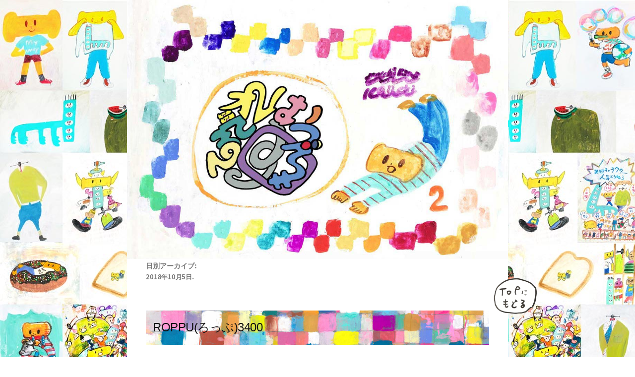

--- FILE ---
content_type: text/html; charset=UTF-8
request_url: https://tachikawakeiichiblog.com/2018/10/05/
body_size: 19351
content:
<!doctype html><html lang="ja"><head><meta charset="UTF-8" /><meta name="viewport" content="width=device-width, initial-scale=1" /><link rel="profile" href="https://gmpg.org/xfn/11" /><link media="print" href="https://tachikawakeiichiblog.com/wp-content/cache/autoptimize/css/autoptimize_3950ef1953883cc46c12ed28870e6767.css" rel="stylesheet" /><style id="aoatfcss" media="all">.pt-cv-wrapper a{background-color:transparent}.pt-cv-wrapper img{border:0}.pt-cv-wrapper img{vertical-align:middle}.pt-cv-wrapper .col-md-12,.pt-cv-wrapper .col-sm-12,.pt-cv-wrapper .col-xs-12{position:relative;min-height:1px;padding-left:15px;padding-right:15px}.pt-cv-wrapper .col-xs-12{float:left}.pt-cv-wrapper .col-xs-12{width:100%}.pt-cv-wrapper .pagination{display:inline-block;padding-left:0;margin:20px 0;border-radius:4px}.pt-cv-wrapper .pagination>li{display:inline}.pt-cv-wrapper h4{font-family:inherit;font-weight:500;line-height:1.1;color:inherit}.pt-cv-view *,.pt-cv-view :after,.pt-cv-view :before{-webkit-box-sizing:border-box!important;-moz-box-sizing:border-box!important;box-sizing:border-box!important}.pt-cv-view{position:relative;clear:both}.pt-cv-view:after{clear:both;content:'';display:block}.pt-cv-page{position:relative}.pt-cv-colsys{margin-left:-15px;margin-right:-15px}.pt-cv-colsys .pt-cv-content-item{flex:none;max-width:initial}.pt-cv-view a{text-decoration:none!important;outline:0!important;font-style:normal}.pt-cv-content-item{padding-bottom:15px;position:relative;overflow:hidden}.pt-cv-ifield>*,.pt-cv-view .pt-cv-content-item>*{margin-bottom:10px}.pt-cv-title{margin-top:0!important}h4.pt-cv-title{font-size:18px}.pt-cv-view .pt-cv-title{margin-bottom:10px}.pt-cv-title a{font-weight:600}.pt-cv-content,.pt-cv-content *{font-weight:400}.pt-cv-meta-fields{font-size:13px;margin-top:0}.pt-cv-meta-fields a{color:#41b7d8}.pt-cv-pagination-wrapper{margin:20px 0}.pt-cv-spinner{width:15px!important;height:15px!important;margin-top:-25px;display:inline-block;opacity:0;filter:alpha(opacity=0);color:#0470ec}.pt-cv-clear-pagination{margin-bottom:50px}.pt-cv-pagination-wrapper{clear:both;position:relative}.pt-cv-pagination-wrapper .pt-cv-pagination.pagination{-webkit-box-shadow:none!important;box-shadow:none!important;border:0;padding:0;margin:initial;min-height:initial;width:auto;display:inline-block}.pt-cv-pagination li{display:inline!important;background-image:none!important}.pt-cv-pagination li:after,.pt-cv-pagination li:before{content:none!important}.pt-cv-2-col .pt-cv-title{clear:none!important}.pt-cv-pagination:after,.pt-cv-pagination:before{content:none!important}.pt-cv-wrapper [class*=pt-cv-] a{box-shadow:none}.pt-cv-view .pt-cv-ifield{margin-bottom:0!important}.calendar-archives{position:relative;width:100%}.calendar-archives *{box-sizing:border-box!important}.calendar-archives>.calendar-navigation{position:relative;display:table;width:100%;height:30px}.calendar-archives>.calendar-navigation>.prev-year,.calendar-archives>.calendar-navigation>.next-year,.calendar-archives>.calendar-navigation>.menu-container{position:relative;display:table-cell;height:30px;vertical-align:middle}.calendar-archives>.calendar-navigation>.menu-container>a.title{display:block;height:30px;line-height:30px}.calendar-archives>.calendar-navigation>.menu-container>ul.menu{position:absolute;display:none;width:100%;top:0;overflow:hidden;background-color:#fff;z-index:99}.calendar-archives>.calendar-navigation>.menu-container li{display:block}.calendar-archives>.calendar-navigation>.menu-container li>a{display:block;height:30px;line-height:30px}.calendar-archives>.calendar-navigation>.menu-container>.arrow-down{position:absolute;top:0;right:0;height:30px;line-height:30px;font-family:Verdana,Arial,Helvetica,sans-serif}.calendar-archives>.archives-years{position:relative;overflow:hidden}.calendar-archives>.archives-years>.year{position:absolute;top:0;left:0;margin-left:-100%;width:100%;z-index:0}.calendar-archives>.archives-years>.year.last{position:relative}.calendar-archives>.archives-years>.year.current{margin-left:0;z-index:1}.calendar-archives .day{position:relative;overflow:hidden;float:left}.calendar-archives .day{width:14.28571%!important}.wpp-list li{overflow:hidden;float:none;clear:both;margin-bottom:1rem}.wpp-list li:last-of-type{margin-bottom:0}.wpp-thumbnail{display:inline;float:left;margin:0 1rem 0 0;border:none}.wpp-meta,.post-stats{display:block;font-size:.8em}@charset "UTF-8";@font-face{font-family:'NonBreakingSpaceOverride';src:url([data-uri]) format("woff2"),url([data-uri]) format("woff")}body:lang(ja),select:lang(ja),.site-info:lang(ja),h2:lang(ja),h3:lang(ja),h4:lang(ja),h5:lang(ja),table:lang(ja){font-family:-apple-system,BlinkMacSystemFont,"Hiragino Sans",Meiryo,"Helvetica Neue",sans-serif}html{line-height:1.15;-webkit-text-size-adjust:100%}body{margin:0}a{background-color:transparent}img{border-style:none}select{font-family:inherit;font-size:100%;line-height:1.15;margin:0}select{text-transform:none}::-webkit-file-upload-button{-webkit-appearance:button;font:inherit}html{font-size:22px}body{-webkit-font-smoothing:antialiased;-moz-osx-font-smoothing:grayscale;color:#111;font-family:"NonBreakingSpaceOverride","Hoefler Text","Baskerville Old Face",Garamond,"Times New Roman",serif;font-weight:400;font-size:1em;line-height:1.8;margin:0;text-rendering:optimizeLegibility}select{color:#111;font-family:"NonBreakingSpaceOverride","Hoefler Text","Baskerville Old Face",Garamond,"Times New Roman",serif;font-weight:400;line-height:1.8;text-rendering:optimizeLegibility}.site-info,h2,h3,h4,h5{font-family:-apple-system,BlinkMacSystemFont,"Segoe UI","Roboto","Oxygen","Ubuntu","Cantarell","Fira Sans","Droid Sans","Helvetica Neue",sans-serif}h2,h3,h4,h5{font-weight:700;letter-spacing:-.02em;line-height:1.2;-webkit-font-smoothing:antialiased;-moz-osx-font-smoothing:grayscale}h2{font-size:1.6875em}h3{font-size:1.6875em}h4{font-size:1.125em}h5{font-size:.88889em}.site-info,img:after{font-size:.71111em}p{-webkit-font-smoothing:antialiased;-moz-osx-font-smoothing:grayscale}a{text-decoration:none}html{box-sizing:border-box}*,*:before,*:after{box-sizing:inherit}body{background-color:#fff}a{color:#0073aa}h2,h3,h4,h5{clear:both;margin:1rem 0}h2:before{background:#767676;content:"\020";display:block;height:2px;margin:1rem 0;width:1em}ul{padding-left:1rem}ul{list-style:disc}li{line-height:1.8}img{height:auto;max-width:100%;position:relative}table{margin:0 0 1rem;border-collapse:collapse;width:100%;font-family:-apple-system,BlinkMacSystemFont,"Segoe UI","Roboto","Oxygen","Ubuntu","Cantarell","Fira Sans","Droid Sans","Helvetica Neue",sans-serif}table td{padding:.5em;border:1px solid #767676;word-break:break-all}a{color:#0073aa}.screen-reader-text{border:0;clip:rect(1px,1px,1px,1px);clip-path:inset(50%);height:1px;margin:-1px;overflow:hidden;padding:0;position:absolute!important;width:1px;word-wrap:normal!important}.clear:before,.clear:after{content:"";display:table;table-layout:fixed}.clear:after{clear:both}#colophon .site-info{margin:calc(2*1rem) 1rem}#colophon .site-info{color:#767676;-webkit-hyphens:auto;-moz-hyphens:auto;-ms-hyphens:auto;hyphens:auto;word-wrap:break-word}#colophon .site-info a{color:inherit}.tablepress{border-collapse:collapse;border-spacing:0;width:100%;margin-bottom:1em;border:none}.tablepress td{padding:8px;border:none;background:0 0;text-align:left;float:none!important}.tablepress tbody td{vertical-align:top}.tablepress tbody td{border-top:1px solid #ddd}.tablepress tbody tr:first-child td{border-top:0}.screen-reader-text{position:absolute;top:-10000em;width:1px;height:1px;margin:-1px;padding:0;overflow:hidden;clip:rect(0,0,0,0);border:0}.elementor{-webkit-hyphens:manual;-ms-hyphens:manual;hyphens:manual}.elementor *,.elementor :after,.elementor :before{-webkit-box-sizing:border-box;box-sizing:border-box}.elementor a{-webkit-box-shadow:none;box-shadow:none;text-decoration:none}.elementor img{height:auto;max-width:100%;border:none;-webkit-border-radius:0;border-radius:0;-webkit-box-shadow:none;box-shadow:none}.elementor-section{position:relative}.elementor-section .elementor-container{display:-webkit-box;display:-webkit-flex;display:-ms-flexbox;display:flex;margin-right:auto;margin-left:auto;position:relative}.elementor-section.elementor-section-boxed>.elementor-container{max-width:1140px}.elementor-row{width:100%;display:-webkit-box;display:-webkit-flex;display:-ms-flexbox;display:flex}@media (max-width:1024px){.elementor-row{-webkit-flex-wrap:wrap;-ms-flex-wrap:wrap;flex-wrap:wrap}}.elementor-column-wrap{width:100%;position:relative;display:-webkit-box;display:-webkit-flex;display:-ms-flexbox;display:flex}.elementor-widget-wrap{position:relative;width:100%;-webkit-flex-wrap:wrap;-ms-flex-wrap:wrap;flex-wrap:wrap;-webkit-align-content:flex-start;-ms-flex-line-pack:start;align-content:flex-start}.elementor:not(.elementor-bc-flex-widget) .elementor-widget-wrap{display:-webkit-box;display:-webkit-flex;display:-ms-flexbox;display:flex}.elementor-widget-wrap>.elementor-element{width:100%}.elementor-widget{position:relative}.elementor-widget:not(:last-child){margin-bottom:20px}.elementor-column{position:relative;min-height:1px;display:-webkit-box;display:-webkit-flex;display:-ms-flexbox;display:flex}.elementor-column-gap-default>.elementor-row>.elementor-column>.elementor-element-populated{padding:10px}@media (max-width:767px){.elementor-column{width:100%}}.elementor-widget-divider{--divider-border-style:none;--divider-border-width:1px;--divider-border-color:$gray-darkest;--divider-icon-size:20px;--divider-element-spacing:10px;--divider-pattern-height:24px;--divider-pattern-size:20px;--divider-pattern-url:none;--divider-pattern-repeat:repeat-x}.elementor-widget-divider:not(.elementor-widget-divider--view-line_text):not(.elementor-widget-divider--view-line_icon):not(.elementor-widget-divider--separator-type-pattern) .elementor-divider-separator{display:inline-block}.elementor-widget-divider .elementor-divider{line-height:0;font-size:0}.elementor-widget-divider .elementor-divider-separator{display:-webkit-box;display:-webkit-flex;display:-ms-flexbox;display:flex;margin:0;direction:ltr}.elementor-widget-divider:not(.elementor-widget-divider--view-line_text):not(.elementor-widget-divider--view-line_icon) .elementor-divider-separator{border-top:var(--divider-border-width) var(--divider-border-style) var(--divider-border-color)}.elementor-widget-heading .elementor-heading-title{padding:0;margin:0;line-height:1}.elementor-widget-image{text-align:center}.elementor-widget-image .elementor-image>a{display:inline-block}.elementor-widget-image .elementor-image img{vertical-align:middle;display:inline-block}.page-template-elementor_canvas.elementor-page:before{display:none}@media (max-width:767px){.elementor:not(.elementor-edit-area-active) .elementor-hidden-phone{display:none}}@media (min-width:768px) and (max-width:1024px){.elementor:not(.elementor-edit-area-active) .elementor-hidden-tablet{display:none}}.lazy-hidden{background-color:#fff;background-image:url(//tachikawakeiichiblog.com/wp-content/plugins/a3-lazy-load/assets/css/loading.gif);background-repeat:no-repeat;background-position:50% 50%}.calendar-archives{position:relative;width:100%}.calendar-archives *{box-sizing:border-box!important}.calendar-archives>.calendar-navigation{position:relative;display:table;width:100%;height:30px}.calendar-archives>.calendar-navigation>.prev-year,.calendar-archives>.calendar-navigation>.next-year,.calendar-archives>.calendar-navigation>.menu-container{position:relative;display:table-cell;height:30px;vertical-align:middle}.calendar-archives>.calendar-navigation>.menu-container>a.title{display:block;height:30px;line-height:30px}.calendar-archives>.calendar-navigation>.menu-container>ul.menu{position:absolute;display:none;width:100%;top:0;overflow:hidden;background-color:#fff;z-index:99}.calendar-archives>.calendar-navigation>.menu-container li{display:block}.calendar-archives>.calendar-navigation>.menu-container li>a{display:block;height:30px;line-height:30px}.calendar-archives>.calendar-navigation>.menu-container>.arrow-down{position:absolute;top:0;right:0;height:30px;line-height:30px;font-family:Verdana,Arial,Helvetica,sans-serif}.calendar-archives>.archives-years{position:relative;overflow:hidden}.calendar-archives>.archives-years>.year{position:absolute;top:0;left:0;margin-left:-100%;width:100%;z-index:0}.calendar-archives>.archives-years>.year.last{position:relative}.calendar-archives>.archives-years>.year.current{margin-left:0;z-index:1}.calendar-archives .day{position:relative;overflow:hidden;float:left}.calendar-archives .day{width:14.28571%!important}.calendar-archives.classiclight .calendar-navigation{height:30px!important;border-radius:0;color:#fff;background-color:#3b82f6}.calendar-archives.classiclight .calendar-navigation>.prev-year,.calendar-archives.classiclight .calendar-navigation>.next-year{width:30px;border-radius:0;font-size:18px;text-align:center;color:#fff}.calendar-archives.classiclight .calendar-navigation>.prev-year{border-right:1px #2757a1 solid}.calendar-archives.classiclight .calendar-navigation>.next-year{border-left:1px #2757a1 solid}.calendar-archives.classiclight .calendar-navigation>.menu-container{position:relative;height:30px;padding:0;text-align:center;text-transform:capitalize}.calendar-archives.classiclight .calendar-navigation>.menu-container>a.title{display:block;color:#fff;vertical-align:middle}.calendar-archives.classiclight .calendar-navigation>.menu-container>ul,.calendar-archives.classiclight .calendar-navigation>.menu-container>ul>li{margin:0;padding:0}.calendar-archives.classiclight .calendar-navigation>.menu-container>ul.menu{position:absolute;display:none;width:100%;top:0;overflow:hidden;border:none;background-color:#3b82f6;z-index:99}.calendar-archives.classiclight .calendar-navigation>.menu-container li{display:block}.calendar-archives.classiclight .calendar-navigation>.menu-container li>a{display:block;color:#fff}.calendar-archives.classiclight .calendar-navigation>.menu-container>.arrow-down{position:absolute;width:24px;top:0;right:0;font-family:Verdana,Arial,Helvetica,sans-serif;color:#fff;font-size:10px}.calendar-archives.classiclight{background-color:#fff}.calendar-archives.classiclight a{text-decoration:none}.calendar-archives.classiclight .day{display:block;color:#ccc;text-align:center}.calendar-archives.classiclight .day.has-posts a{display:block;width:100%;height:100%;color:#3b82f6}.calendar-archives.classiclight .day.last{margin-right:0!important}.calendar-archives.classiclight .day{width:14.28571%!important;padding:5px 0;text-align:center;line-height:100%}.calendar-archives.classiclight .day.has-posts{padding:0}.calendar-archives.classiclight .day.has-posts a{padding:5px 0!important;text-decoration:none;font-weight:700}.calendar-archives.classiclight .day.noday{border:none;box-shadow:none;background:0 0!important}.calendar-archives.classiclight .day.weekday{display:inline-block;color:#333;font-size:85%;text-transform:uppercase}.calendar-archives.classiclight .week-row{margin:0;padding:0;overflow:hidden}.calendar-archives.classiclight .week-row.weekdays{background-color:#e6e6e6}.elementor-widget-heading.elementor-widget-heading .elementor-heading-title{color:#6ec1e4}.elementor-widget-heading .elementor-heading-title{font-family:"Roboto",Sans-serif;font-weight:600}.elementor-widget-divider{--divider-border-color:#54595f}.elementor-20370 .elementor-element.elementor-element-0803777>.elementor-container{max-width:1100px}.elementor-20370 .elementor-element.elementor-element-0803777{margin-top:40px;margin-bottom:0;padding:0}.elementor-20370 .elementor-element.elementor-element-76723d7:not(.elementor-motion-effects-element-type-background)>.elementor-element-populated{background-color:#fff}.elementor-20370 .elementor-element.elementor-element-76723d7>.elementor-element-populated{border-radius:40px 40px 0 0}.elementor-20370 .elementor-element.elementor-element-76723d7>.elementor-element-populated{margin:0;padding:0}.elementor-20370 .elementor-element.elementor-element-a25697b{text-align:center}.elementor-20370 .elementor-element.elementor-element-a25697b>.elementor-widget-container{margin:5px 0 0;padding:0}.elementor-20370 .elementor-element.elementor-element-7a6d47c>.elementor-container{max-width:1100px}.elementor-20370 .elementor-element.elementor-element-7a6d47c{margin-top:-15px;margin-bottom:0}.elementor-20370 .elementor-element.elementor-element-2da50af:not(.elementor-motion-effects-element-type-background)>.elementor-element-populated{background-color:#fff}.elementor-20370 .elementor-element.elementor-element-2da50af>.elementor-element-populated{margin:0;padding:30px 0 0 55px}.elementor-20370 .elementor-element.elementor-element-b47e97f:not(.elementor-motion-effects-element-type-background)>.elementor-element-populated{background-color:#fff}.elementor-20370 .elementor-element.elementor-element-b47e97f>.elementor-element-populated{margin:0;padding:0 30px}.elementor-20370 .elementor-element.elementor-element-75856c6{text-align:center}.elementor-20370 .elementor-element.elementor-element-75856c6.elementor-widget-heading .elementor-heading-title{color:#111}.elementor-20370 .elementor-element.elementor-element-75856c6 .elementor-heading-title{font-size:1em;font-weight:700;letter-spacing:1.3px}.elementor-20370 .elementor-element.elementor-element-75856c6>.elementor-widget-container{padding:130px 0 50px;background-image:url("http://tachikawakeiichiblog.com/wp-content/uploads/2019/11/category1.jpg");background-position:center center;background-repeat:no-repeat;background-size:250px auto}.elementor-20370 .elementor-element.elementor-element-fe8779e>.elementor-widget-container{margin:0 0 5px;padding:0}.elementor-20370 .elementor-element.elementor-element-2822d8e{text-align:center}.elementor-20370 .elementor-element.elementor-element-2822d8e.elementor-widget-heading .elementor-heading-title{color:#111}.elementor-20370 .elementor-element.elementor-element-2822d8e .elementor-heading-title{font-size:1.8em;font-weight:700;letter-spacing:3px}.elementor-20370 .elementor-element.elementor-element-2822d8e>.elementor-widget-container{margin:0;padding:0}.elementor-20370 .elementor-element.elementor-element-9be2a2a{text-align:center}.elementor-20370 .elementor-element.elementor-element-9be2a2a.elementor-widget-heading .elementor-heading-title{color:#111}.elementor-20370 .elementor-element.elementor-element-9be2a2a .elementor-heading-title{font-size:.9em;font-weight:400;letter-spacing:.9px}.elementor-20370 .elementor-element.elementor-element-9be2a2a>.elementor-widget-container{margin:-12px 0 30px;padding:0}.elementor-20370 .elementor-element.elementor-element-959b4b7{--divider-border-style:solid;--divider-border-color:rgba(0,0,0,.3);--divider-border-width:1px}.elementor-20370 .elementor-element.elementor-element-959b4b7 .elementor-divider-separator{width:55%;margin:0 auto;margin-center:0}.elementor-20370 .elementor-element.elementor-element-959b4b7 .elementor-divider{text-align:center;padding-top:15px;padding-bottom:15px}.elementor-20370 .elementor-element.elementor-element-2814f43{--divider-border-style:solid;--divider-border-color:rgba(0,0,0,.3);--divider-border-width:1px}.elementor-20370 .elementor-element.elementor-element-2814f43 .elementor-divider-separator{width:55%;margin:0 auto;margin-center:0}.elementor-20370 .elementor-element.elementor-element-2814f43 .elementor-divider{text-align:center;padding-top:15px;padding-bottom:15px}.elementor-20370 .elementor-element.elementor-element-cbb1bde{--divider-border-style:solid;--divider-border-color:rgba(0,0,0,.3);--divider-border-width:1px}.elementor-20370 .elementor-element.elementor-element-cbb1bde .elementor-divider-separator{width:55%;margin:0 auto;margin-center:0}.elementor-20370 .elementor-element.elementor-element-cbb1bde .elementor-divider{text-align:center;padding-top:15px;padding-bottom:15px}.elementor-20370 .elementor-element.elementor-element-c8216e7{text-align:center}.elementor-20370 .elementor-element.elementor-element-c8216e7.elementor-widget-heading .elementor-heading-title{color:#111}.elementor-20370 .elementor-element.elementor-element-c8216e7 .elementor-heading-title{font-size:.9em;font-weight:700;letter-spacing:1.3px}.elementor-20370 .elementor-element.elementor-element-c8216e7>.elementor-widget-container{padding:81px 0 71px 15px;background-image:url("http://tachikawakeiichiblog.com/wp-content/uploads/2019/11/category2.jpg");background-position:center center;background-repeat:no-repeat;background-size:250px auto}.elementor-20370 .elementor-element.elementor-element-62d1de1>.elementor-widget-container{margin:20px 20px 0;padding:0}.elementor-20370 .elementor-element.elementor-element-9b9f0f6{text-align:center}.elementor-20370 .elementor-element.elementor-element-9b9f0f6.elementor-widget-heading .elementor-heading-title{color:#111}.elementor-20370 .elementor-element.elementor-element-9b9f0f6 .elementor-heading-title{font-size:1em;font-weight:700;letter-spacing:1.3px}.elementor-20370 .elementor-element.elementor-element-9b9f0f6>.elementor-widget-container{margin:0 0 30px;padding:55px 0 40px;background-image:url("http://tachikawakeiichiblog.com/wp-content/uploads/2019/11/category3.jpg");background-position:center center;background-repeat:no-repeat;background-size:250px auto}.elementor-20370 .elementor-element.elementor-element-3a8f857>.elementor-widget-container{margin:0 40px}.elementor-20370 .elementor-element.elementor-element-df31ecc{text-align:center}.elementor-20370 .elementor-element.elementor-element-df31ecc.elementor-widget-heading .elementor-heading-title{color:#111}.elementor-20370 .elementor-element.elementor-element-df31ecc .elementor-heading-title{font-size:.9em;font-weight:700;letter-spacing:1.3px}.elementor-20370 .elementor-element.elementor-element-df31ecc>.elementor-widget-container{margin:0 0 20px;padding:60px 0 30px;background-image:url("http://tachikawakeiichiblog.com/wp-content/uploads/2019/11/category4.jpg");background-position:center center;background-repeat:no-repeat;background-size:250px auto}.elementor-20370 .elementor-element.elementor-element-43b76aa>.elementor-widget-container{margin:0;padding:0 60px}.elementor-20370 .elementor-element.elementor-element-9fb1ff7{text-align:center}.elementor-20370 .elementor-element.elementor-element-9fb1ff7.elementor-widget-heading .elementor-heading-title{color:#111}.elementor-20370 .elementor-element.elementor-element-9fb1ff7 .elementor-heading-title{font-size:1em;font-weight:700;letter-spacing:1.3px}.elementor-20370 .elementor-element.elementor-element-9fb1ff7>.elementor-widget-container{margin:30px 0 -5px;padding:0}.elementor-20370 .elementor-element.elementor-element-efb4109>.elementor-widget-container{margin:0;padding:0}.elementor-20370 .elementor-element.elementor-element-9f6616e>.elementor-container{max-width:1100px}.elementor-20370 .elementor-element.elementor-element-9f6616e{margin-top:0;margin-bottom:0;padding:0}.elementor-20370 .elementor-element.elementor-element-03bf39f:not(.elementor-motion-effects-element-type-background)>.elementor-element-populated{background-color:#fff}.elementor-20370 .elementor-element.elementor-element-03bf39f>.elementor-element-populated{border-radius:0 0 40px 40px}.elementor-20370 .elementor-element.elementor-element-03bf39f>.elementor-element-populated{text-align:left;margin:0 0 60px;padding:0 0 60px}.elementor-20370 .elementor-element.elementor-element-8bc874e>.elementor-container{max-width:1100px}.elementor-20370 .elementor-element.elementor-element-8bc874e:not(.elementor-motion-effects-element-type-background){background-color:#fff}.elementor-20370 .elementor-element.elementor-element-8bc874e{margin-top:0;margin-bottom:0;padding:0}.elementor-20370 .elementor-element.elementor-element-f422890:not(.elementor-motion-effects-element-type-background)>.elementor-element-populated{background-color:#fff}.elementor-20370 .elementor-element.elementor-element-f422890>.elementor-element-populated{border-radius:0 0 40px 40px}.elementor-20370 .elementor-element.elementor-element-f422890>.elementor-element-populated{text-align:left;margin:0 0 60px;padding:0 0 60px}.elementor-20370 .elementor-element.elementor-element-4170922>.elementor-container{max-width:1100px}.elementor-20370 .elementor-element.elementor-element-4170922{margin-top:0;margin-bottom:0;padding:0}.elementor-20370 .elementor-element.elementor-element-a2ff2ab:not(.elementor-motion-effects-element-type-background)>.elementor-element-populated{background-color:#fff}.elementor-20370 .elementor-element.elementor-element-a2ff2ab>.elementor-element-populated{border-radius:0 0 40px 40px}.elementor-20370 .elementor-element.elementor-element-a2ff2ab>.elementor-element-populated{text-align:left;margin:0 0 60px;padding:0 0 60px}.elementor-20370 .elementor-element.elementor-element-84368cc.elementor-widget-heading .elementor-heading-title{color:#111}.elementor-20370 .elementor-element.elementor-element-84368cc .elementor-heading-title{font-family:"Noto Sans JP",Sans-serif}.elementor-20370 .elementor-element.elementor-element-276ed00>.elementor-widget-container{margin:0 20px;padding:0}.elementor-20370 .elementor-element.elementor-element-db118b7>.elementor-container{max-width:1100px}.elementor-20370 .elementor-element.elementor-element-db118b7{margin-top:0;margin-bottom:0;padding:0}.elementor-20370 .elementor-element.elementor-element-4c286d8:not(.elementor-motion-effects-element-type-background)>.elementor-element-populated{background-color:#fff}.elementor-20370 .elementor-element.elementor-element-4c286d8>.elementor-element-populated{border-radius:0 0 40px 40px}.elementor-20370 .elementor-element.elementor-element-4c286d8>.elementor-element-populated{text-align:left;margin:0 0 60px;padding:0 0 60px}.elementor-20370 .elementor-element.elementor-element-2212876.elementor-widget-heading .elementor-heading-title{color:#111}.elementor-20370 .elementor-element.elementor-element-2212876 .elementor-heading-title{font-family:"Noto Sans JP",Sans-serif}.elementor-20370 .elementor-element.elementor-element-6be3c6f>.elementor-container{max-width:1100px}.elementor-20370 .elementor-element.elementor-element-6be3c6f:not(.elementor-motion-effects-element-type-background){background-color:rgba(255,255,255,0)}.elementor-20370 .elementor-element.elementor-element-6be3c6f{margin-top:0;margin-bottom:0;padding:0}.elementor-20370 .elementor-element.elementor-element-4e9b833>.elementor-element-populated{border-radius:0 0 40px 40px}.elementor-20370 .elementor-element.elementor-element-4e9b833>.elementor-element-populated{text-align:left;margin:0 0 60px;padding:0 0 60px}.elementor-20370 .elementor-element.elementor-element-8225ac1>.elementor-container{max-width:1100px}.elementor-20370 .elementor-element.elementor-element-8225ac1:not(.elementor-motion-effects-element-type-background){background-color:rgba(255,255,255,0)}.elementor-20370 .elementor-element.elementor-element-8225ac1{margin-top:0;margin-bottom:0;padding:0}.elementor-20370 .elementor-element.elementor-element-fd97363>.elementor-element-populated{border-radius:0 0 40px 40px}.elementor-20370 .elementor-element.elementor-element-fd97363>.elementor-element-populated{text-align:left;margin:0 0 60px;padding:0 0 60px}.elementor-20370 .elementor-element.elementor-element-1d52b45>.elementor-container{max-width:1100px}.elementor-20370 .elementor-element.elementor-element-1d52b45{margin-top:0;margin-bottom:0;padding:0}.elementor-20370 .elementor-element.elementor-element-2865e60:not(.elementor-motion-effects-element-type-background)>.elementor-element-populated{background-color:#fff}.elementor-20370 .elementor-element.elementor-element-2865e60>.elementor-element-populated{border-radius:0 0 40px 40px}.elementor-20370 .elementor-element.elementor-element-2865e60>.elementor-element-populated{margin:0 0 60px;padding:0 0 60px}body.elementor-page-20370:not(.elementor-motion-effects-element-type-background){background-image:url("http://tachikawakeiichiblog.com/wp-content/uploads/2019/11/background.jpg");background-repeat:repeat}@media (max-width:1024px){.elementor-20370 .elementor-element.elementor-element-76723d7>.elementor-element-populated{margin:0 0 0 45px;padding:0}.elementor-20370 .elementor-element.elementor-element-a25697b{text-align:center}.elementor-20370 .elementor-element.elementor-element-a25697b .elementor-image img{width:100%}.elementor-20370 .elementor-element.elementor-element-a25697b>.elementor-widget-container{margin:32px 0 0;padding:0}.elementor-20370 .elementor-element.elementor-element-2da50af>.elementor-element-populated{margin:0 0 0 45px;padding:20px 20px 0}.elementor-20370 .elementor-element.elementor-element-b47e97f>.elementor-element-populated{margin:0;padding:0}.elementor-20370 .elementor-element.elementor-element-9f6616e{border-radius:0}.elementor-20370 .elementor-element.elementor-element-9f6616e{margin-top:35px;margin-bottom:0}.elementor-20370 .elementor-element.elementor-element-03bf39f>.elementor-element-populated{border-radius:40px}.elementor-20370 .elementor-element.elementor-element-03bf39f>.elementor-element-populated{margin:0 0 0 40px;padding:40px 60px}.elementor-20370 .elementor-element.elementor-element-f9b096c .elementor-image img{width:100%}.elementor-20370 .elementor-element.elementor-element-8bc874e{border-radius:0}.elementor-20370 .elementor-element.elementor-element-8bc874e{margin-top:35px;margin-bottom:0}.elementor-20370 .elementor-element.elementor-element-f422890>.elementor-element-populated{border-radius:40px}.elementor-20370 .elementor-element.elementor-element-f422890>.elementor-element-populated{margin:0 0 0 40px;padding:40px 60px}.elementor-20370 .elementor-element.elementor-element-4170922{border-radius:0}.elementor-20370 .elementor-element.elementor-element-4170922{margin-top:35px;margin-bottom:0}.elementor-20370 .elementor-element.elementor-element-a2ff2ab>.elementor-element-populated{border-radius:40px}.elementor-20370 .elementor-element.elementor-element-a2ff2ab>.elementor-element-populated{margin:0 0 0 40px;padding:40px 60px}.elementor-20370 .elementor-element.elementor-element-84368cc{text-align:center}.elementor-20370 .elementor-element.elementor-element-84368cc .elementor-heading-title{font-size:1.5em;letter-spacing:7.5px}.elementor-20370 .elementor-element.elementor-element-84368cc>.elementor-widget-container{margin:0;padding:0}.elementor-20370 .elementor-element.elementor-element-276ed00>.elementor-widget-container{margin:20px 0 0;padding:0}.elementor-20370 .elementor-element.elementor-element-db118b7{border-radius:0}.elementor-20370 .elementor-element.elementor-element-db118b7{margin-top:35px;margin-bottom:0}.elementor-20370 .elementor-element.elementor-element-4c286d8>.elementor-element-populated{border-radius:40px}.elementor-20370 .elementor-element.elementor-element-4c286d8>.elementor-element-populated{margin:0 0 0 40px;padding:40px 60px}.elementor-20370 .elementor-element.elementor-element-2212876{text-align:center}.elementor-20370 .elementor-element.elementor-element-2212876 .elementor-heading-title{font-size:1.5em;letter-spacing:7.5px}.elementor-20370 .elementor-element.elementor-element-2212876>.elementor-widget-container{margin:0;padding:0}.elementor-20370 .elementor-element.elementor-element-6be3c6f{border-radius:0}.elementor-20370 .elementor-element.elementor-element-6be3c6f{margin-top:35px;margin-bottom:0}.elementor-20370 .elementor-element.elementor-element-4e9b833>.elementor-element-populated{border-radius:40px}.elementor-20370 .elementor-element.elementor-element-4e9b833>.elementor-element-populated{margin:0 0 0 40px;padding:0}.elementor-20370 .elementor-element.elementor-element-652af7f>.elementor-widget-container{border-radius:0}.elementor-20370 .elementor-element.elementor-element-8225ac1{border-radius:0}.elementor-20370 .elementor-element.elementor-element-8225ac1{margin-top:35px;margin-bottom:0}.elementor-20370 .elementor-element.elementor-element-fd97363>.elementor-element-populated{border-radius:40px}.elementor-20370 .elementor-element.elementor-element-fd97363>.elementor-element-populated{margin:0 0 0 40px;padding:0}.elementor-20370 .elementor-element.elementor-element-b18b9f9>.elementor-widget-container{border-radius:0}.elementor-20370 .elementor-element.elementor-element-1d52b45{border-radius:0}.elementor-20370 .elementor-element.elementor-element-1d52b45{margin-top:60px;margin-bottom:0;padding:0}.elementor-20370 .elementor-element.elementor-element-2865e60>.elementor-element-populated{border-radius:0}.elementor-20370 .elementor-element.elementor-element-2865e60>.elementor-element-populated{margin:0}}@media (max-width:767px){.elementor-20370 .elementor-element.elementor-element-9f6616e{margin-top:0;margin-bottom:0;padding:0}.elementor-20370 .elementor-element.elementor-element-03bf39f{width:100%}.elementor-20370 .elementor-element.elementor-element-03bf39f>.elementor-element-populated{border-radius:0}.elementor-20370 .elementor-element.elementor-element-03bf39f>.elementor-element-populated{margin:0;padding:0}.elementor-20370 .elementor-element.elementor-element-f9b096c .elementor-image img{width:100%}.elementor-20370 .elementor-element.elementor-element-8bc874e{margin-top:0;margin-bottom:0}.elementor-20370 .elementor-element.elementor-element-f422890{width:100%}.elementor-20370 .elementor-element.elementor-element-f422890>.elementor-element-populated{border-radius:0}.elementor-20370 .elementor-element.elementor-element-f422890>.elementor-element-populated{margin:0;padding:20px}.elementor-20370 .elementor-element.elementor-element-4170922{margin-top:0;margin-bottom:0}.elementor-20370 .elementor-element.elementor-element-a2ff2ab>.elementor-element-populated{margin:20px;padding:30px 20px 20px}.elementor-20370 .elementor-element.elementor-element-84368cc .elementor-heading-title{font-size:1.2em;letter-spacing:3.5px}.elementor-20370 .elementor-element.elementor-element-84368cc>.elementor-widget-container{margin:0;padding:10px 0 20px}.elementor-20370 .elementor-element.elementor-element-db118b7{margin-top:0;margin-bottom:0}.elementor-20370 .elementor-element.elementor-element-4c286d8>.elementor-element-populated{margin:20px;padding:30px 20px 20px}.elementor-20370 .elementor-element.elementor-element-2212876 .elementor-heading-title{font-size:1.2em;letter-spacing:2.7px}.elementor-20370 .elementor-element.elementor-element-2212876>.elementor-widget-container{margin:0;padding:10px 0 20px}.elementor-20370 .elementor-element.elementor-element-c36d3a7>.elementor-widget-container{margin:0;padding:10px 0}.elementor-20370 .elementor-element.elementor-element-6be3c6f{margin-top:0;margin-bottom:0}.elementor-20370 .elementor-element.elementor-element-4e9b833>.elementor-element-populated{margin:20px;padding:30px 20px 20px}.elementor-20370 .elementor-element.elementor-element-8225ac1{margin-top:0;margin-bottom:0;padding:0}.elementor-20370 .elementor-element.elementor-element-fd97363>.elementor-element-populated{margin:10px 20px 0;padding:0 20px}.elementor-20370 .elementor-element.elementor-element-b18b9f9>.elementor-widget-container{margin:0;padding:0}.elementor-20370 .elementor-element.elementor-element-1d52b45{margin-top:0;margin-bottom:0;padding:0}}@media (max-width:1024px) and (min-width:768px){.elementor-20370 .elementor-element.elementor-element-76723d7{width:95%}.elementor-20370 .elementor-element.elementor-element-2da50af{width:95%}.elementor-20370 .elementor-element.elementor-element-b47e97f{width:25%}.elementor-20370 .elementor-element.elementor-element-03bf39f{width:95%}.elementor-20370 .elementor-element.elementor-element-f422890{width:95%}.elementor-20370 .elementor-element.elementor-element-a2ff2ab{width:95%}.elementor-20370 .elementor-element.elementor-element-4c286d8{width:95%}.elementor-20370 .elementor-element.elementor-element-4e9b833{width:95%}.elementor-20370 .elementor-element.elementor-element-fd97363{width:95%}}.clear{clear:both}.lazy-hidden{background-color:#fff}@font-face{font-family:'Noto Sans JP';font-style:normal;font-weight:100;src:local('Noto Sans Japanese Thin'),local('NotoSansJapanese-Thin'),url(https://fonts.gstatic.com/s/notosansjp/v24/-F6ofjtqLzI2JPCgQBnw7HFQojgN8lE.otf) format('opentype')}@font-face{font-family:'Noto Sans JP';font-style:normal;font-weight:300;src:local('Noto Sans Japanese Light'),local('NotoSansJapanese-Light'),url(https://fonts.gstatic.com/s/notosansjp/v24/-F6pfjtqLzI2JPCgQBnw7HFQaioa1Xdj.otf) format('opentype')}@font-face{font-family:'Noto Sans JP';font-style:normal;font-weight:400;src:local('Noto Sans Japanese Regular'),local('NotoSansJapanese-Regular'),url(https://fonts.gstatic.com/s/notosansjp/v24/-F62fjtqLzI2JPCgQBnw7HFYwQgM.otf) format('opentype')}@font-face{font-family:'Noto Sans JP';font-style:normal;font-weight:500;src:local('Noto Sans Japanese Medium'),local('NotoSansJapanese-Medium'),url(https://fonts.gstatic.com/s/notosansjp/v24/-F6pfjtqLzI2JPCgQBnw7HFQMisa1Xdj.otf) format('opentype')}@font-face{font-family:'Noto Sans JP';font-style:normal;font-weight:700;src:local('Noto Sans Japanese Bold'),local('NotoSansJapanese-Bold'),url(https://fonts.gstatic.com/s/notosansjp/v24/-F6pfjtqLzI2JPCgQBnw7HFQei0a1Xdj.otf) format('opentype')}@font-face{font-family:'Noto Sans JP';font-style:normal;font-weight:900;src:local('Noto Sans Japanese Black'),local('NotoSansJapanese-Black'),url(https://fonts.gstatic.com/s/notosansjp/v24/-F6pfjtqLzI2JPCgQBnw7HFQQi8a1Xdj.otf) format('opentype')}@font-face{font-family:'Roboto';font-style:italic;font-weight:100;src:local('Roboto Thin Italic'),local('Roboto-ThinItalic'),url(https://fonts.gstatic.com/s/roboto/v20/KFOiCnqEu92Fr1Mu51QrEzAdKg.ttf) format('truetype')}@font-face{font-family:'Roboto';font-style:italic;font-weight:300;src:local('Roboto Light Italic'),local('Roboto-LightItalic'),url(https://fonts.gstatic.com/s/roboto/v20/KFOjCnqEu92Fr1Mu51TjASc6CsE.ttf) format('truetype')}@font-face{font-family:'Roboto';font-style:italic;font-weight:400;src:local('Roboto Italic'),local('Roboto-Italic'),url(https://fonts.gstatic.com/s/roboto/v20/KFOkCnqEu92Fr1Mu51xIIzc.ttf) format('truetype')}@font-face{font-family:'Roboto';font-style:italic;font-weight:500;src:local('Roboto Medium Italic'),local('Roboto-MediumItalic'),url(https://fonts.gstatic.com/s/roboto/v20/KFOjCnqEu92Fr1Mu51S7ACc6CsE.ttf) format('truetype')}@font-face{font-family:'Roboto';font-style:italic;font-weight:700;src:local('Roboto Bold Italic'),local('Roboto-BoldItalic'),url(https://fonts.gstatic.com/s/roboto/v20/KFOjCnqEu92Fr1Mu51TzBic6CsE.ttf) format('truetype')}@font-face{font-family:'Roboto';font-style:italic;font-weight:900;src:local('Roboto Black Italic'),local('Roboto-BlackItalic'),url(https://fonts.gstatic.com/s/roboto/v20/KFOjCnqEu92Fr1Mu51TLBCc6CsE.ttf) format('truetype')}@font-face{font-family:'Roboto';font-style:normal;font-weight:100;src:local('Roboto Thin'),local('Roboto-Thin'),url(https://fonts.gstatic.com/s/roboto/v20/KFOkCnqEu92Fr1MmgVxIIzc.ttf) format('truetype')}@font-face{font-family:'Roboto';font-style:normal;font-weight:300;src:local('Roboto Light'),local('Roboto-Light'),url(https://fonts.gstatic.com/s/roboto/v20/KFOlCnqEu92Fr1MmSU5fBBc9.ttf) format('truetype')}@font-face{font-family:'Roboto';font-style:normal;font-weight:400;src:local('Roboto'),local('Roboto-Regular'),url(https://fonts.gstatic.com/s/roboto/v20/KFOmCnqEu92Fr1Mu4mxP.ttf) format('truetype')}@font-face{font-family:'Roboto';font-style:normal;font-weight:500;src:local('Roboto Medium'),local('Roboto-Medium'),url(https://fonts.gstatic.com/s/roboto/v20/KFOlCnqEu92Fr1MmEU9fBBc9.ttf) format('truetype')}@font-face{font-family:'Roboto';font-style:normal;font-weight:700;src:local('Roboto Bold'),local('Roboto-Bold'),url(https://fonts.gstatic.com/s/roboto/v20/KFOlCnqEu92Fr1MmWUlfBBc9.ttf) format('truetype')}@font-face{font-family:'Roboto';font-style:normal;font-weight:900;src:local('Roboto Black'),local('Roboto-Black'),url(https://fonts.gstatic.com/s/roboto/v20/KFOlCnqEu92Fr1MmYUtfBBc9.ttf) format('truetype')}</style><link rel="stylesheet" media="print" href="https://tachikawakeiichiblog.com/wp-content/cache/autoptimize/css/autoptimize_39867cde2cc2021ec7c9ffb8f1ad85e5.css" onload="this.onload=null;this.media='all';" /><noscript id="aonoscrcss"><link media="all" href="https://tachikawakeiichiblog.com/wp-content/cache/autoptimize/css/autoptimize_39867cde2cc2021ec7c9ffb8f1ad85e5.css" rel="stylesheet" /></noscript><title>2018年10月5日 &#8211; オレはいつでも回ってるでー２</title><meta name='robots' content='max-image-preview:large' /><link rel='dns-prefetch' href='//s.w.org' /> <script type="text/javascript">window._wpemojiSettings = {"baseUrl":"https:\/\/s.w.org\/images\/core\/emoji\/13.1.0\/72x72\/","ext":".png","svgUrl":"https:\/\/s.w.org\/images\/core\/emoji\/13.1.0\/svg\/","svgExt":".svg","source":{"concatemoji":"https:\/\/tachikawakeiichiblog.com\/wp-includes\/js\/wp-emoji-release.min.js?ver=5.9.12"}};
/*! This file is auto-generated */
!function(e,a,t){var n,r,o,i=a.createElement("canvas"),p=i.getContext&&i.getContext("2d");function s(e,t){var a=String.fromCharCode;p.clearRect(0,0,i.width,i.height),p.fillText(a.apply(this,e),0,0);e=i.toDataURL();return p.clearRect(0,0,i.width,i.height),p.fillText(a.apply(this,t),0,0),e===i.toDataURL()}function c(e){var t=a.createElement("script");t.src=e,t.defer=t.type="text/javascript",a.getElementsByTagName("head")[0].appendChild(t)}for(o=Array("flag","emoji"),t.supports={everything:!0,everythingExceptFlag:!0},r=0;r<o.length;r++)t.supports[o[r]]=function(e){if(!p||!p.fillText)return!1;switch(p.textBaseline="top",p.font="600 32px Arial",e){case"flag":return s([127987,65039,8205,9895,65039],[127987,65039,8203,9895,65039])?!1:!s([55356,56826,55356,56819],[55356,56826,8203,55356,56819])&&!s([55356,57332,56128,56423,56128,56418,56128,56421,56128,56430,56128,56423,56128,56447],[55356,57332,8203,56128,56423,8203,56128,56418,8203,56128,56421,8203,56128,56430,8203,56128,56423,8203,56128,56447]);case"emoji":return!s([10084,65039,8205,55357,56613],[10084,65039,8203,55357,56613])}return!1}(o[r]),t.supports.everything=t.supports.everything&&t.supports[o[r]],"flag"!==o[r]&&(t.supports.everythingExceptFlag=t.supports.everythingExceptFlag&&t.supports[o[r]]);t.supports.everythingExceptFlag=t.supports.everythingExceptFlag&&!t.supports.flag,t.DOMReady=!1,t.readyCallback=function(){t.DOMReady=!0},t.supports.everything||(n=function(){t.readyCallback()},a.addEventListener?(a.addEventListener("DOMContentLoaded",n,!1),e.addEventListener("load",n,!1)):(e.attachEvent("onload",n),a.attachEvent("onreadystatechange",function(){"complete"===a.readyState&&t.readyCallback()})),(n=t.source||{}).concatemoji?c(n.concatemoji):n.wpemoji&&n.twemoji&&(c(n.twemoji),c(n.wpemoji)))}(window,document,window._wpemojiSettings);</script> <noscript><link rel='stylesheet'  href='//tachikawakeiichiblog.com/wp-content/uploads/sass/a3_lazy_load.min.css?ver=1574856956' type='text/css' media='all' /></noscript><link rel='stylesheet' id='a3a3_lazy_load-css'  href='//tachikawakeiichiblog.com/wp-content/uploads/sass/a3_lazy_load.min.css?ver=1574856956' type='text/css' media='print' onload="this.onload=null;this.media='all';" /><link rel="https://api.w.org/" href="https://tachikawakeiichiblog.com/wp-json/" /><link rel="icon" href="https://tachikawakeiichiblog.com/wp-content/uploads/2019/11/favicon150.jpg" sizes="32x32" /><link rel="icon" href="https://tachikawakeiichiblog.com/wp-content/uploads/2019/11/favicon150.jpg" sizes="192x192" /><link rel="apple-touch-icon" href="https://tachikawakeiichiblog.com/wp-content/uploads/2019/11/favicon150.jpg" /><meta name="msapplication-TileImage" content="https://tachikawakeiichiblog.com/wp-content/uploads/2019/11/favicon150.jpg" /><style type="text/css" id="wp-custom-css">html{font-size:1pc}body{background-image:url(http://tachikawakeiichiblog.com/wp-content/uploads/2019/11/background.jpg)}.site-header p{opacity:0}@media screen and (min-width:960px){.site-header{margin-left:auto;margin-right:auto;margin-bottom:-25%!important;width:60%!important;height:0;background-image:url(https://tachikawakeiichiblog.com/wp-content/uploads/2019/12/title_pc1100_1.jpg);background-size:100%;}div #head-link a{margin-top:-80%!important;display:block;height:0;padding-top:56%}}@media screen and (min-width:481px){.site-header{margin-left:auto;margin-right:auto;width:100%;height:0;padding-top:62%!important;background-image:url(https://tachikawakeiichiblog.com/wp-content/uploads/2019/12/title_pc1100_1.jpg);background-repeat:no-repeat;background-size:100%}div #head-link a{margin:-80% 0 0!important;display:block;height:0;padding-top:56%}}@media screen and (max-width:480px){.site-header{margin-left:auto;margin-right:auto;margin-bottom:-1em !important;width:100%;height:0;padding-top:68%!important;background-image:url(https://tachikawakeiichiblog.com/wp-content/uploads/2019/12/title_pc1100_1.jpg);background-size:contain;background-repeat:no-repeat!important;}div #head-link a{margin:-60% 0 0!important;display:block;height:0;padding-top:56%}}@media screen and (min-width:960px){#content{padding-top:0!important}.site-content{margin-left:auto;margin-right:auto;margin-top:0!important;padding:0!important;width:60%!important;background-color:#fff}.site-content a{color:#ff8fa5}#primary .entry-header{margin:0!important;padding:0!important;max-width:100%!important;height:0!important;padding-top:10%!important;background-image:url(https://tachikawakeiichiblog.com/wp-content/uploads/2022/05/title_header_pc.jpg)!important}.entry-content img,.pt-cv-content img{display:block;margin-left:auto;margin-right:auto;padding:0!important}#primary .entry-content{margin:3% 2% 0!important;padding:0!important;max-width:100%!important}#primary .entry-content p{margin:6% 0 5%!important;padding:0!important;max-width:100%!important}#primary .entry-footer{margin:0!important;padding:0 0 8%!important;max-width:100%!important;margin-left:2%!important}#primary .page-header{margin:0!important;padding:0!important}#primary .page-description,#primary .page-title{margin:0 0 5% 1%!important;padding:0!important;font-family:Noto Sans JP,sans-serif;font-size:.9em;font-weight:600!important;color:#777}.site-footer .widget.widget_categories{margin-left:auto!important;margin-right:auto!important;width:70%!important;background-color:#fff;border-radius:20px}.site-footer .widget-title:before{display:none!important}.site-footer .widget-title{text-align:center;font-size:1.3em;letter-spacing:.19em}.site-footer .cat-item a,.site-footer .widget-title{margin:4% 0 8%;font-family:Noto Sans JP,sans-serif;font-weight:700!important}.site-footer .cat-item a{font-size:.7em;letter-spacing:.1em;color:#ff8fa5}.widget.popular-posts{margin-left:auto!important;margin-right:auto!important;width:100%!important;background-color:#fff;border-radius:20px}.widget.popular-posts :before{display:none!important}.widget.popular-posts .widget-title{margin:4% 0 8%;text-align:center;font-size:1.3em;font-family:Noto Sans JP,sans-serif;font-weight:700!important;letter-spacing:.19em}.widget.popular-posts a{color:#ff8fa5}.navigation.post-navigation{margin:5% 0 5% 7%!important;padding:0!important;text-align:center!important;font-size:.8em!important}}@media screen and (min-width:481px){#content{padding-top:0!important}.site-content{margin-left:auto;margin-right:auto;padding:0!important;width:100%;background-color:#fff}.site-content a{color:#ff8fa5}.page-header{margin:0 16%!important;padding:0!important}#primary .entry-header{margin:5%!important;padding:0!important;max-width:100%!important;height:0;padding-top:15%!important;background-image:url(https://tachikawakeiichiblog.com/wp-content/uploads/2022/05/title_header_pc.jpg)!important;background-size:100%!important}.entry-title{font-size:1.3em;font-family:Noto Sans JP,sans-serif;font-weight:500!important}.entry-title:before{display:none!important}#primary .entry-title{position:absolute;left:4%;bottom:30%}.entry-content img,.pt-cv-content img{display:block;margin-left:auto;margin-right:auto;padding:0!important}.entry-content img{margin-bottom:5%!important}#primary .entry-content{margin:5% 8% 0!important;padding:0!important}#primary .entry-footer{margin:3% 8% 5%!important;padding:0!important}.navigation.post-navigation{margin:5%;padding:0!important;text-align:right;font-size:.85em}#primary .page-header{margin:0!important;padding:0!important}#primary .page-description,#primary .page-title{margin:0 0 5% 5%!important;padding:0!important;font-family:Noto Sans JP,sans-serif;font-size:.9em;font-weight:600!important;color:#777}.navigation.pagination .nav-links{font-family:Noto Sans JP,sans-serif;font-size:1.1em;font-weight:700;margin:20% 5% 6%!important}.site-footer .widget.widget_categories{margin-left:auto!important;margin-right:auto!important;padding-bottom:5%;width:70%!important;background-color:#fff;border-radius:20px}.site-footer .widget-title:before{display:none!important}.site-footer .widget-title{margin:8% 7%;text-align:center;font-size:1.3em;letter-spacing:.19em}.site-footer .cat-item a,.site-footer .widget-title{font-family:Noto Sans JP,sans-serif;font-weight:700!important}.site-footer .cat-item a{margin:4% 7% 7%;font-size:.6em;letter-spacing:.05em;color:#ff8fa5}.widget.popular-posts{margin-left:auto!important;margin-right:auto!important;width:70%!important;background-color:#fff;border-radius:6%}.widget.popular-posts :before{display:none!important}.widget.popular-posts .widget-title{margin:7% 3% 8%;text-align:center;font-size:1.5em;font-family:Noto Sans JP,sans-serif;font-weight:700!important;letter-spacing:.19em}.wpp-list.wpp-list-with-thumbnails{margin:6% 3%}.widget.popular-posts a{color:#ff8fa5}}@media screen and (max-width:479px){.site-content{margin-left:auto;margin-right:auto;font-size:.9em;font-family:Noto Sans JP,sans-serif;width:100%;background-color:#fff}.site-content a{color:#ff8fa5}#primary .entry-header{margin:5%!important;padding:0!important;max-width:100%!important;height:0;padding-top:22%!important;background-image:url(https://tachikawakeiichiblog.com/wp-content/uploads/2022/08/image7.jpeg);background-size:cover!important}.entry-title{font-size:1.2em;font-family:Noto Sans JP,sans-serif;font-weight:500!important}.entry-title:before{display:none!important}.entry-content img{margin-left:auto!important;margin-right:auto!important;display:block}#primary .entry-title{position:absolute;left:4%;bottom:30%}#primary .entry-content{margin:5% 7% 0!important;padding:0!important;max-width:100%!important}#primary .page-header{margin:-1% 0 0 2%!important;padding:0!important}#primary .page-description,#primary .page-title{margin:0 0 5% 1%!important;padding:0!important;font-family:Noto Sans JP,sans-serif;font-size:.9em;font-weight:600!important;color:#777}.navigation.pagination .nav-links{font-family:Noto Sans JP,sans-serif;font-size:1.1em;font-weight:700;margin:20% 5% 0!important}.site-footer .widget.widget_categories{margin-left:auto!important;margin-right:auto!important;padding-bottom:4%;width:95%!important;background-color:#fff;border-radius:15px}.site-footer .widget-title:before{display:none!important}.site-footer .widget-title{margin:12% 9% 8%;text-align:center;font-size:1.1em;letter-spacing:.1em}.site-footer .cat-item a,.site-footer .widget-title{font-family:Noto Sans JP,sans-serif;font-weight:700!important}.site-footer .cat-item a{margin:0 9%;font-size:.55em;color:#ff8fa5}.widget.popular-posts{margin-left:auto!important;margin-right:auto!important;width:95%!important;background-color:#fff;border-radius:15px}.widget.popular-posts :before{display:none!important}.widget.popular-posts .widget-title{margin:12% 0;text-align:center;font-size:1.1em;font-family:'Noto Sans JP',sans-serif;font-weight:700!important;letter-spacing:.1em}.wpp-list.wpp-list-with-thumbnails{margin:0 4% 8% 0}.wpp-date{font-size:.7em}.widget.popular-posts a{color:#ff8fa5}}.pt-cv-wrapper a{color:#f7759b!important;background-color:#fff!important}.pt-cv-content{margin-left:30px;margin-right:30px;margin-bottom:50px;font-family:Noto Sans JP,sans-serif;font-weight:400;font-size:1em;line-height:1.8em}.pt-cv-content img{margin-top:30px;margin-bottom:50px}@media screen and (min-width:960px){.pt-cv-title{height:75pt!important;background-image:url(https://tachikawakeiichiblog.com/wp-content/uploads/2022/05/title_header_pc.jpg)!important;background-size:100%!important}.pt-cv-title a{display:block!important;padding-top:6%!important;margin-left:4%!important;margin-right:4%!important;color:#111!important;background:0 0!important;font-family:Noto Sans JP,sans-serif;font-weight:700!important}}@media screen and (min-width:481px){.pt-cv-title{display:block;margin-left:3%;height:60px;background-image:url(http://tachikawakeiichiblog.com/wp-content/uploads/2019/11/smartphone_title.jpg);background-size:60px;background-repeat:no-repeat;border-top:1px solid #ddd;background-position:left bottom}.pt-cv-title a{display:block;padding-top:5%;margin-left:12%!important;margin-right:12%!important;color:#111!important;background:0 0!important;font-family:Noto Sans JP,sans-serif;font-weight:700!important}}@media screen and (min-width:960px){.pt-cv-title a{margin-left:4%!important}}@media screen and (max-width:479px){.pt-cv-title{display:block;height:40px;background-image:url(http://tachikawakeiichiblog.com/wp-content/uploads/2019/11/smartphone_title.jpg);background-size:40px;background-repeat:no-repeat;border-top:1px solid #ddd;background-position:left}.pt-cv-title a{display:block;padding-top:4%;margin-left:20%!important;color:#111!important;background:0 0!important;font-family:Noto Sans JP,sans-serif;font-weight:700!important}}.elementor-heading-title.elementor-size-default:before{display:none!important}.elementor-widget-container h5{opacity:0;margin-top:-50px}.elementor-widget-container ul{list-style:none}.elementor-widget-container ul li a{font-size:0.9em;
	font-family:'Noto Sans JP',sans-serif;font-weight:400!important;line-height:2em;color:#111;}
.calendar-archives.arw-theme1{width:15pc!important;font-family:Merienda One!important;font-weight:700!important;}.calendar-navigation{background-image:url(http://tachikawakeiichiblog.com/wp-content/uploads/2019/11/background_sample.jpg)!important;color:#333!important}.menu-container.months{background-color:#fff!important;}.next-year,.prev-year{color:#fff!important;background-color:#0ff!important;border:none!important;}.next-year{opacity:1!important}.calendar-navigation a:hover,.menu-container .title{color:#333!important;background-image:url(http://tachikawakeiichiblog.com/wp-content/uploads/2019/11/background_sample.jpg)!important}.calendar-navigation .arrow-down,.calendar-navigation .title{background-image:url(http://tachikawakeiichiblog.com/wp-content/uploads/2019/11/background_sample.jpg)!important;color:#333!important}.calendar-navigation .arrow-down{border-left:#333!important}.week-row.weekdays{font-family:Noto-sans-JP!important;font-weight:700!important;background-image:url(http://tachikawakeiichiblog.com/wp-content/uploads/2019/11/background_sample.jpg)!important;color:#333!important;}.day.weekday{background:none!important;}.day{background-color:#fff!important;color:#333!important;border-radius:75pt!important}.day.today{border-bottom:0!important;color:#faef3b!important;font-weight:700!important}.day.has-posts a{background-color:#faef3b!important;color:#333!important}#tablepress-1{margin-left:auto;margin-right:auto;max-width:70%;font-size:.85em}#tablepress-1 td{margin:0;padding:0;text-align:center!important;border:0;color:#333}#tablepress-2{margin-left:auto;margin-right:auto;max-width:70%;font-size:.85em}#tablepress-2 td{margin:0;padding:0;text-align:center!important;border:0;color:#333}#tablepress-3{margin-left:auto;margin-right:auto;max-width:70%;font-size:.85em}#tablepress-3 td{margin:0;padding:0;text-align:center!important;border:0;color:#333}#tablepress-3 .row-2{font-weight:700}#tablepress-4{margin-left:auto;margin-right:auto;max-width:70%;font-size:.8em}#tablepress-4 td{margin:0;padding:0;text-align:center!important;border:0;color:#777}@media screen and (min-width:960px){footer div.site-info{padding:5%!important;background-color:#fff!important;max-width:100%;text-align:center;margin-left:auto!important;margin-right:auto!important;margin-bottom:0!important}.footer-social .fab.fa-twitter{}.footer-social .fab.fa-instagram,.footer-social .fab.fa-twitter{width:5%;color:#1da1f2;padding-right:1%;padding-left:1%;padding-bottom:3%;font-size:2.4em;text-align:center!important}.footer-social .fab.fa-instagram{width:4.5%; color:#333}.footer-social .fab.fa-facebook{width:5%;padding-right:1%;padding-left:1%;padding-bottom:3%;font-size:2.4em;text-align:center!important;color:#1877f2}#copyright,#warning{display:block;margin-left:auto!important;margin-right:auto!important;text-align:center}}@media screen and (min-width:481px){footer div.site-info{padding:5%!important;background-color:#fff!important;max-width:100%;text-align:center;margin-left:auto!important;margin-right:auto!important;margin-bottom:0!important}.footer-social .fab.fa-twitter{color:#1da1f2;}.footer-social .fab.fa-instagram,.footer-social .fab.fa-twitter{width:6%;padding-right:1%;padding-left:1%;padding-bottom:3%;font-size:2.4em;text-align:center!important}.footer-social .fab.fa-instagram{color:#333} .instagram-smartphone{display:none;}.footer-social .fab.fa-facebook{width:6.5%;padding-right:1%;padding-left:1%;padding-bottom:3%;font-size:2.4em;text-align:center!important;color:#1877f2}#copyright,#warning{display:block;margin-left:auto!important;margin-right:auto!important;text-align:center}#custom_html-2{margin:0;margin-left:auto!important;margin-right:auto!important;padding:0!important;width:80%!important}.footer-profile{padding:0!important;background-image:url(http://tachikawakeiichiblog.com/wp-content/uploads/2019/11/footer-profile.png);background-size:contain;background-repeat:no-repeat}.footer-profile .profile-text{margin:0!important;text-align:center;padding:7% 5% 0 25%!important;font-size:.9em!important}.footer-profile .profile-address{margin:0!important;text-align:center;padding:0 5% 10% 25%!important;font-weight:700;font-size:1.1em!important;line-height:1.2em;}}@media screen and (max-width:479px){footer div.site-info{padding:10% 8%!important;background-color:#fff!important;max-width:100%;text-align:center;margin-left:auto!important;margin-right:auto!important;margin-bottom:0!important}.footer-social .fab.fa-twitter{color:#1da1f2;width:13%;padding-right:3%;padding-bottom:8%;font-size:3em;text-align:center!important}.fab.fa-instagram {width:15%;padding-right:3%;padding-bottom:8%;font-size:3em;text-align:center!important;padding-left:3%;color:#333;}.instagram-pc{display:none;}.footer-social .fab.fa-facebook{width:14%;padding-left:3%;padding-bottom:8%;font-size:3em;text-align:center!important;color:#1877f2;}#copyright,#warning{display:block;margin-left:auto!important;margin-right:auto!important;text-align:center;font-family:'Noto Sans JP',sans-serif;font-size:.9em}#custom_html-2{margin:0;margin-left:auto!important;margin-right:auto!important;padding:0!important;width:100%!important}.footer-profile{padding:0!important;background-image:url(http://tachikawakeiichiblog.com/wp-content/uploads/2019/11/footer-profile_smartphone.png);background-size:contain;background-repeat:no-repeat;}.footer-profile .profile-text{margin:0!important;text-align:center;padding:15% 15% 0!important;font-size:1em!important;line-height:1.4em}.footer-profile .profile-address{margin:0!important;text-align:center;padding:5% 15% 75%!important;font-weight:700;font-size:1.1em!important;line-height:1.2em;}}.navigation.post-navigation span.post-title{color:#ff8fa5!important}@media screen and (min-width:960px){#primary .entry-header{margin:3% 5%!important;padding:0!important;max-width:100%!important;height:0!important;padding-top:9%!important;background-image:url(https://tachikawakeiichiblog.com/wp-content/uploads/2022/05/title_header_pc.jpg);background-size:cover;background-position:center}.entry-title{font-size:1.5em;font-family:Noto Sans JP,sans-serif;font-weight:500!important}.entry-title:before{display:none!important}#primary .entry-title{position:absolute;left:2%;bottom:30%}#custom_html-2{margin:0;margin-left:auto!important;margin-right:auto!important;padding:0!important;width:70%!important}.footer-profile{padding:0!important;background-image:url(http://tachikawakeiichiblog.com/wp-content/uploads/2019/11/footer-profile.png);background-size:contain;background-repeat:no-repeat}.footer-profile .profile-text{margin:0!important;text-align:center;padding:8% 5% 0 20%!important}.footer-profile .profile-address{margin:0!important;text-align:center;padding:0 5% 10% 20%!important;font-weight:700;font-size:1.2em}}
#re-top {
	position:fixed; /*画面に固定*/
	bottom:10%; /*画面下へ*/
	right:15%; /*画面右へ*/
	z-index:10; /*レイヤー順序を上に*/}
@media screen and (max-width:479px){#re-top img{width:60%!important;	left:68%;}}</style></head><body class="archive date wp-embed-responsive hfeed image-filters-enabled elementor-default elementor-kit-29381"> <svg xmlns="http://www.w3.org/2000/svg" viewBox="0 0 0 0" width="0" height="0" focusable="false" role="none" style="visibility: hidden; position: absolute; left: -9999px; overflow: hidden;" ><defs><filter id="wp-duotone-dark-grayscale"><feColorMatrix color-interpolation-filters="sRGB" type="matrix" values=" .299 .587 .114 0 0 .299 .587 .114 0 0 .299 .587 .114 0 0 .299 .587 .114 0 0 " /><feComponentTransfer color-interpolation-filters="sRGB" ><feFuncR type="table" tableValues="0 0.49803921568627" /><feFuncG type="table" tableValues="0 0.49803921568627" /><feFuncB type="table" tableValues="0 0.49803921568627" /><feFuncA type="table" tableValues="1 1" /></feComponentTransfer><feComposite in2="SourceGraphic" operator="in" /></filter></defs></svg><svg xmlns="http://www.w3.org/2000/svg" viewBox="0 0 0 0" width="0" height="0" focusable="false" role="none" style="visibility: hidden; position: absolute; left: -9999px; overflow: hidden;" ><defs><filter id="wp-duotone-grayscale"><feColorMatrix color-interpolation-filters="sRGB" type="matrix" values=" .299 .587 .114 0 0 .299 .587 .114 0 0 .299 .587 .114 0 0 .299 .587 .114 0 0 " /><feComponentTransfer color-interpolation-filters="sRGB" ><feFuncR type="table" tableValues="0 1" /><feFuncG type="table" tableValues="0 1" /><feFuncB type="table" tableValues="0 1" /><feFuncA type="table" tableValues="1 1" /></feComponentTransfer><feComposite in2="SourceGraphic" operator="in" /></filter></defs></svg><svg xmlns="http://www.w3.org/2000/svg" viewBox="0 0 0 0" width="0" height="0" focusable="false" role="none" style="visibility: hidden; position: absolute; left: -9999px; overflow: hidden;" ><defs><filter id="wp-duotone-purple-yellow"><feColorMatrix color-interpolation-filters="sRGB" type="matrix" values=" .299 .587 .114 0 0 .299 .587 .114 0 0 .299 .587 .114 0 0 .299 .587 .114 0 0 " /><feComponentTransfer color-interpolation-filters="sRGB" ><feFuncR type="table" tableValues="0.54901960784314 0.98823529411765" /><feFuncG type="table" tableValues="0 1" /><feFuncB type="table" tableValues="0.71764705882353 0.25490196078431" /><feFuncA type="table" tableValues="1 1" /></feComponentTransfer><feComposite in2="SourceGraphic" operator="in" /></filter></defs></svg><svg xmlns="http://www.w3.org/2000/svg" viewBox="0 0 0 0" width="0" height="0" focusable="false" role="none" style="visibility: hidden; position: absolute; left: -9999px; overflow: hidden;" ><defs><filter id="wp-duotone-blue-red"><feColorMatrix color-interpolation-filters="sRGB" type="matrix" values=" .299 .587 .114 0 0 .299 .587 .114 0 0 .299 .587 .114 0 0 .299 .587 .114 0 0 " /><feComponentTransfer color-interpolation-filters="sRGB" ><feFuncR type="table" tableValues="0 1" /><feFuncG type="table" tableValues="0 0.27843137254902" /><feFuncB type="table" tableValues="0.5921568627451 0.27843137254902" /><feFuncA type="table" tableValues="1 1" /></feComponentTransfer><feComposite in2="SourceGraphic" operator="in" /></filter></defs></svg><svg xmlns="http://www.w3.org/2000/svg" viewBox="0 0 0 0" width="0" height="0" focusable="false" role="none" style="visibility: hidden; position: absolute; left: -9999px; overflow: hidden;" ><defs><filter id="wp-duotone-midnight"><feColorMatrix color-interpolation-filters="sRGB" type="matrix" values=" .299 .587 .114 0 0 .299 .587 .114 0 0 .299 .587 .114 0 0 .299 .587 .114 0 0 " /><feComponentTransfer color-interpolation-filters="sRGB" ><feFuncR type="table" tableValues="0 0" /><feFuncG type="table" tableValues="0 0.64705882352941" /><feFuncB type="table" tableValues="0 1" /><feFuncA type="table" tableValues="1 1" /></feComponentTransfer><feComposite in2="SourceGraphic" operator="in" /></filter></defs></svg><svg xmlns="http://www.w3.org/2000/svg" viewBox="0 0 0 0" width="0" height="0" focusable="false" role="none" style="visibility: hidden; position: absolute; left: -9999px; overflow: hidden;" ><defs><filter id="wp-duotone-magenta-yellow"><feColorMatrix color-interpolation-filters="sRGB" type="matrix" values=" .299 .587 .114 0 0 .299 .587 .114 0 0 .299 .587 .114 0 0 .299 .587 .114 0 0 " /><feComponentTransfer color-interpolation-filters="sRGB" ><feFuncR type="table" tableValues="0.78039215686275 1" /><feFuncG type="table" tableValues="0 0.94901960784314" /><feFuncB type="table" tableValues="0.35294117647059 0.47058823529412" /><feFuncA type="table" tableValues="1 1" /></feComponentTransfer><feComposite in2="SourceGraphic" operator="in" /></filter></defs></svg><svg xmlns="http://www.w3.org/2000/svg" viewBox="0 0 0 0" width="0" height="0" focusable="false" role="none" style="visibility: hidden; position: absolute; left: -9999px; overflow: hidden;" ><defs><filter id="wp-duotone-purple-green"><feColorMatrix color-interpolation-filters="sRGB" type="matrix" values=" .299 .587 .114 0 0 .299 .587 .114 0 0 .299 .587 .114 0 0 .299 .587 .114 0 0 " /><feComponentTransfer color-interpolation-filters="sRGB" ><feFuncR type="table" tableValues="0.65098039215686 0.40392156862745" /><feFuncG type="table" tableValues="0 1" /><feFuncB type="table" tableValues="0.44705882352941 0.4" /><feFuncA type="table" tableValues="1 1" /></feComponentTransfer><feComposite in2="SourceGraphic" operator="in" /></filter></defs></svg><svg xmlns="http://www.w3.org/2000/svg" viewBox="0 0 0 0" width="0" height="0" focusable="false" role="none" style="visibility: hidden; position: absolute; left: -9999px; overflow: hidden;" ><defs><filter id="wp-duotone-blue-orange"><feColorMatrix color-interpolation-filters="sRGB" type="matrix" values=" .299 .587 .114 0 0 .299 .587 .114 0 0 .299 .587 .114 0 0 .299 .587 .114 0 0 " /><feComponentTransfer color-interpolation-filters="sRGB" ><feFuncR type="table" tableValues="0.098039215686275 1" /><feFuncG type="table" tableValues="0 0.66274509803922" /><feFuncB type="table" tableValues="0.84705882352941 0.41960784313725" /><feFuncA type="table" tableValues="1 1" /></feComponentTransfer><feComposite in2="SourceGraphic" operator="in" /></filter></defs></svg><div id="page" class="site"> <a class="skip-link screen-reader-text" href="#content">コンテンツへスキップ</a><header id="masthead" class="site-header"><div id="head-link"><a href="http://tachikawakeiichiblog.com/"></a></div><div class="site-branding-container"><div class="site-branding"><p class="site-title"><a href="https://tachikawakeiichiblog.com/" rel="home">オレはいつでも回ってるでー２</a></p><p class="site-description"> 立川恵一ブログです。 ヤプログ有名人ブログでしたがヤプログがなくなった為、 ｢2｣として新しくブログをここで更新中。</p></div></div></header><div id="content" class="site-content"><section id="primary" class="content-area"><main id="main" class="site-main"><header class="page-header"><h1 class="page-title">日別アーカイブ:<span class="page-description">2018年10月5日</span></h1></header><article id="post-19051" class="post-19051 post type-post status-publish format-standard hentry category-1 entry"><header class="entry-header"><h2 class="entry-title"><a href="https://tachikawakeiichiblog.com/2018/10/05/roppu%e3%82%8d%e3%81%a3%e3%81%b73400/" rel="bookmark">ROPPU(ろっぷ)3400</a></h2></header><div class="entry-content"><p><span style="text-align:center;display:block;"><img class="lazy lazy-hidden" src="//tachikawakeiichiblog.com/wp-content/plugins/a3-lazy-load/assets/images/lazy_placeholder.gif" data-lazy-type="image" data-src="https://tachikawakeiichiblog.com/wp-content/uploads/gooblog/dc7ec0b809ce13d78965ed8a2d87dd72.png" border="0" alt=""><noscript><img src="https://tachikawakeiichiblog.com/wp-content/uploads/gooblog/dc7ec0b809ce13d78965ed8a2d87dd72.png" border="0" alt=""></noscript></span>一日一コマずつ<br /> 連載マンガ<br /> ROPPU(ろっぷ)<br /> 第3400コマ<br /> ＊次コマ予告＊<br /> しまった！記念すべきコマに彼が登場してない所か、発言がえらくしょうもない</p></div><footer class="entry-footer"> <span class="byline"><svg class="svg-icon" width="16" height="16" aria-hidden="true" role="img" focusable="false" viewBox="0 0 24 24" version="1.1" xmlns="http://www.w3.org/2000/svg" xmlns:xlink="http://www.w3.org/1999/xlink"><path d="M12 12c2.21 0 4-1.79 4-4s-1.79-4-4-4-4 1.79-4 4 1.79 4 4 4zm0 2c-2.67 0-8 1.34-8 4v2h16v-2c0-2.66-5.33-4-8-4z"></path><path d="M0 0h24v24H0z" fill="none"></path></svg><span class="screen-reader-text">投稿者:</span><span class="author vcard"><a class="url fn n" href="https://tachikawakeiichiblog.com/author/tachikawakeiichiblogblog/">tachikawakeiichiblogblog</a></span></span><span class="posted-on"><svg class="svg-icon" width="16" height="16" aria-hidden="true" role="img" focusable="false" xmlns="http://www.w3.org/2000/svg" viewBox="0 0 24 24"><defs><path id="a" d="M0 0h24v24H0V0z"></path></defs><clipPath id="b"><use xlink:href="#a" overflow="visible"></use></clipPath><path clip-path="url(#b)" d="M12 2C6.5 2 2 6.5 2 12s4.5 10 10 10 10-4.5 10-10S17.5 2 12 2zm4.2 14.2L11 13V7h1.5v5.2l4.5 2.7-.8 1.3z"></path></svg><a href="https://tachikawakeiichiblog.com/2018/10/05/roppu%e3%82%8d%e3%81%a3%e3%81%b73400/" rel="bookmark"><time class="entry-date published updated" datetime="2018-10-05T06:58:07+09:00">2018年10月5日</time></a></span><span class="cat-links"><svg class="svg-icon" width="16" height="16" aria-hidden="true" role="img" focusable="false" xmlns="http://www.w3.org/2000/svg" viewBox="0 0 24 24"><path d="M10 4H4c-1.1 0-1.99.9-1.99 2L2 18c0 1.1.9 2 2 2h16c1.1 0 2-.9 2-2V8c0-1.1-.9-2-2-2h-8l-2-2z"></path><path d="M0 0h24v24H0z" fill="none"></path></svg><span class="screen-reader-text">カテゴリー:</span><a href="https://tachikawakeiichiblog.com/category/%e6%9c%aa%e5%88%86%e9%a1%9e/" rel="category tag">未分類</a></span></footer></article><article id="post-19050" class="post-19050 post type-post status-publish format-standard hentry category-1 entry"><header class="entry-header"><h2 class="entry-title"><a href="https://tachikawakeiichiblog.com/2018/10/05/%e3%82%b8%e3%83%a7%e3%82%b8%e3%83%a7/" rel="bookmark">ジョジョ</a></h2></header><div class="entry-content"><p><span style="text-align:center;display:block;"><img class="lazy lazy-hidden" src="//tachikawakeiichiblog.com/wp-content/plugins/a3-lazy-load/assets/images/lazy_placeholder.gif" data-lazy-type="image" data-src="https://tachikawakeiichiblog.com/wp-content/uploads/gooblog/1389aa42a0c7d4cbd73c84f2ba6da467.png" border="0" alt=""><noscript><img src="https://tachikawakeiichiblog.com/wp-content/uploads/gooblog/1389aa42a0c7d4cbd73c84f2ba6da467.png" border="0" alt=""></noscript></span>土曜日、ジョジョ展へ行って来たで！</p><p>ジョジョやねん。<br /> いつかの原画展で、即、ソールドアウトになった、て言う話は聞いてて、今回もまぁ、ソールドアウトの日があったりで、人気があるようですよ</p><p>私は読んだ事ないんですけどね、<br /> 作者の本とか関連本は読んでましたけど、</p><p>そしてみましたよ、<br /> まーーわかっていたけど、ごっちゃりとしてるのに後味あっさりと言う、まぁ計算された原画イラストにテンション上がりましですねぇ</p><p>いいですね、良い絵はね、<br /> まぁそれ以上に楽しそうに原画をみてる人達が私を刺激したような気がしますが、<br /> 作者はイケメンやねん、髪のある中居くんぐらい、<br /> イケメンで絵が上手いねん。わたしからしたら最強やねん、</p><p>最高に羨ましい、<br /> 奢る事なく進む彼はかっこ良いねん、<br /> なんかに、作者がわたしはジョジョを描く為に生まれたからジョジョ以外に描く事はない、て言ってて<br /> ふぇーと思ったもんよ<br /> なんかスポーツ選手が政治家になる事を反対？した意見やったはず、</p><p>あなたはその才能を最後まで使え、と二刀流はないぞ、て話やった<br /> 記憶が違う可能性あるけど、わたしはそう受け取めました</p><p>感想は行けて良かったよ、こっから沢山の絵が描けたし、まだまだ描けそうやし、<br /> やっぱ本物みると一瞬でスイッチ入りますねぇ、理屈でなくて感覚なのよー。</p></div><footer class="entry-footer"> <span class="byline"><svg class="svg-icon" width="16" height="16" aria-hidden="true" role="img" focusable="false" viewBox="0 0 24 24" version="1.1" xmlns="http://www.w3.org/2000/svg" xmlns:xlink="http://www.w3.org/1999/xlink"><path d="M12 12c2.21 0 4-1.79 4-4s-1.79-4-4-4-4 1.79-4 4 1.79 4 4 4zm0 2c-2.67 0-8 1.34-8 4v2h16v-2c0-2.66-5.33-4-8-4z"></path><path d="M0 0h24v24H0z" fill="none"></path></svg><span class="screen-reader-text">投稿者:</span><span class="author vcard"><a class="url fn n" href="https://tachikawakeiichiblog.com/author/tachikawakeiichiblogblog/">tachikawakeiichiblogblog</a></span></span><span class="posted-on"><svg class="svg-icon" width="16" height="16" aria-hidden="true" role="img" focusable="false" xmlns="http://www.w3.org/2000/svg" viewBox="0 0 24 24"><defs><path id="a" d="M0 0h24v24H0V0z"></path></defs><clipPath id="b"><use xlink:href="#a" overflow="visible"></use></clipPath><path clip-path="url(#b)" d="M12 2C6.5 2 2 6.5 2 12s4.5 10 10 10 10-4.5 10-10S17.5 2 12 2zm4.2 14.2L11 13V7h1.5v5.2l4.5 2.7-.8 1.3z"></path></svg><a href="https://tachikawakeiichiblog.com/2018/10/05/%e3%82%b8%e3%83%a7%e3%82%b8%e3%83%a7/" rel="bookmark"><time class="entry-date published updated" datetime="2018-10-05T06:54:26+09:00">2018年10月5日</time></a></span><span class="cat-links"><svg class="svg-icon" width="16" height="16" aria-hidden="true" role="img" focusable="false" xmlns="http://www.w3.org/2000/svg" viewBox="0 0 24 24"><path d="M10 4H4c-1.1 0-1.99.9-1.99 2L2 18c0 1.1.9 2 2 2h16c1.1 0 2-.9 2-2V8c0-1.1-.9-2-2-2h-8l-2-2z"></path><path d="M0 0h24v24H0z" fill="none"></path></svg><span class="screen-reader-text">カテゴリー:</span><a href="https://tachikawakeiichiblog.com/category/%e6%9c%aa%e5%88%86%e9%a1%9e/" rel="category tag">未分類</a></span></footer></article><article id="post-19049" class="post-19049 post type-post status-publish format-standard hentry category-1 entry"><header class="entry-header"><h2 class="entry-title"><a href="https://tachikawakeiichiblog.com/2018/10/05/%e3%82%aa%e3%83%ac/" rel="bookmark">オレ</a></h2></header><div class="entry-content"><p><span style="text-align:center;display:block;"><img class="lazy lazy-hidden" src="//tachikawakeiichiblog.com/wp-content/plugins/a3-lazy-load/assets/images/lazy_placeholder.gif" data-lazy-type="image" data-src="https://tachikawakeiichiblog.com/wp-content/uploads/gooblog/b591f2955bcbd2fb14eb3251ce0ef871.png" border="0" alt=""><noscript><img src="https://tachikawakeiichiblog.com/wp-content/uploads/gooblog/b591f2955bcbd2fb14eb3251ce0ef871.png" border="0" alt=""></noscript></span>イチゴオレは美味しいねん、<br /> これは地味に好きな人おおいよね、</p><p>まずデザインが良いからね！<br /> うっふっふ。</p><p>満員電車は大変、今がそう、まぁアイフォン ?いじれてるだけいいか、とは思うけど。</p></div><footer class="entry-footer"> <span class="byline"><svg class="svg-icon" width="16" height="16" aria-hidden="true" role="img" focusable="false" viewBox="0 0 24 24" version="1.1" xmlns="http://www.w3.org/2000/svg" xmlns:xlink="http://www.w3.org/1999/xlink"><path d="M12 12c2.21 0 4-1.79 4-4s-1.79-4-4-4-4 1.79-4 4 1.79 4 4 4zm0 2c-2.67 0-8 1.34-8 4v2h16v-2c0-2.66-5.33-4-8-4z"></path><path d="M0 0h24v24H0z" fill="none"></path></svg><span class="screen-reader-text">投稿者:</span><span class="author vcard"><a class="url fn n" href="https://tachikawakeiichiblog.com/author/tachikawakeiichiblogblog/">tachikawakeiichiblogblog</a></span></span><span class="posted-on"><svg class="svg-icon" width="16" height="16" aria-hidden="true" role="img" focusable="false" xmlns="http://www.w3.org/2000/svg" viewBox="0 0 24 24"><defs><path id="a" d="M0 0h24v24H0V0z"></path></defs><clipPath id="b"><use xlink:href="#a" overflow="visible"></use></clipPath><path clip-path="url(#b)" d="M12 2C6.5 2 2 6.5 2 12s4.5 10 10 10 10-4.5 10-10S17.5 2 12 2zm4.2 14.2L11 13V7h1.5v5.2l4.5 2.7-.8 1.3z"></path></svg><a href="https://tachikawakeiichiblog.com/2018/10/05/%e3%82%aa%e3%83%ac/" rel="bookmark"><time class="entry-date published updated" datetime="2018-10-05T06:48:12+09:00">2018年10月5日</time></a></span><span class="cat-links"><svg class="svg-icon" width="16" height="16" aria-hidden="true" role="img" focusable="false" xmlns="http://www.w3.org/2000/svg" viewBox="0 0 24 24"><path d="M10 4H4c-1.1 0-1.99.9-1.99 2L2 18c0 1.1.9 2 2 2h16c1.1 0 2-.9 2-2V8c0-1.1-.9-2-2-2h-8l-2-2z"></path><path d="M0 0h24v24H0z" fill="none"></path></svg><span class="screen-reader-text">カテゴリー:</span><a href="https://tachikawakeiichiblog.com/category/%e6%9c%aa%e5%88%86%e9%a1%9e/" rel="category tag">未分類</a></span></footer></article><article id="post-19048" class="post-19048 post type-post status-publish format-standard hentry category-1 entry"><header class="entry-header"><h2 class="entry-title"><a href="https://tachikawakeiichiblog.com/2018/10/05/%e3%82%b3%e3%83%ad%e3%83%83%e3%82%b12/" rel="bookmark">コロッケ2</a></h2></header><div class="entry-content"><p><span style="text-align:center;display:block;"><img class="lazy lazy-hidden" src="//tachikawakeiichiblog.com/wp-content/plugins/a3-lazy-load/assets/images/lazy_placeholder.gif" data-lazy-type="image" data-src="https://tachikawakeiichiblog.com/wp-content/uploads/gooblog/560161a5864c51b20c8ade2862a6f470.png" border="0" alt=""><noscript><img src="https://tachikawakeiichiblog.com/wp-content/uploads/gooblog/560161a5864c51b20c8ade2862a6f470.png" border="0" alt=""></noscript></span>そして昨日よ夜、ほぼ今日も食べたよ、<br /> まぁ美味しくないねん。</p><p>けどこれしか食うのないのよねぇ、<br /> まぁ食べなくて良いんやけど、</p><p>ふわー</p></div><footer class="entry-footer"> <span class="byline"><svg class="svg-icon" width="16" height="16" aria-hidden="true" role="img" focusable="false" viewBox="0 0 24 24" version="1.1" xmlns="http://www.w3.org/2000/svg" xmlns:xlink="http://www.w3.org/1999/xlink"><path d="M12 12c2.21 0 4-1.79 4-4s-1.79-4-4-4-4 1.79-4 4 1.79 4 4 4zm0 2c-2.67 0-8 1.34-8 4v2h16v-2c0-2.66-5.33-4-8-4z"></path><path d="M0 0h24v24H0z" fill="none"></path></svg><span class="screen-reader-text">投稿者:</span><span class="author vcard"><a class="url fn n" href="https://tachikawakeiichiblog.com/author/tachikawakeiichiblogblog/">tachikawakeiichiblogblog</a></span></span><span class="posted-on"><svg class="svg-icon" width="16" height="16" aria-hidden="true" role="img" focusable="false" xmlns="http://www.w3.org/2000/svg" viewBox="0 0 24 24"><defs><path id="a" d="M0 0h24v24H0V0z"></path></defs><clipPath id="b"><use xlink:href="#a" overflow="visible"></use></clipPath><path clip-path="url(#b)" d="M12 2C6.5 2 2 6.5 2 12s4.5 10 10 10 10-4.5 10-10S17.5 2 12 2zm4.2 14.2L11 13V7h1.5v5.2l4.5 2.7-.8 1.3z"></path></svg><a href="https://tachikawakeiichiblog.com/2018/10/05/%e3%82%b3%e3%83%ad%e3%83%83%e3%82%b12/" rel="bookmark"><time class="entry-date published updated" datetime="2018-10-05T06:45:43+09:00">2018年10月5日</time></a></span><span class="cat-links"><svg class="svg-icon" width="16" height="16" aria-hidden="true" role="img" focusable="false" xmlns="http://www.w3.org/2000/svg" viewBox="0 0 24 24"><path d="M10 4H4c-1.1 0-1.99.9-1.99 2L2 18c0 1.1.9 2 2 2h16c1.1 0 2-.9 2-2V8c0-1.1-.9-2-2-2h-8l-2-2z"></path><path d="M0 0h24v24H0z" fill="none"></path></svg><span class="screen-reader-text">カテゴリー:</span><a href="https://tachikawakeiichiblog.com/category/%e6%9c%aa%e5%88%86%e9%a1%9e/" rel="category tag">未分類</a></span></footer></article><article id="post-19047" class="post-19047 post type-post status-publish format-standard hentry category-1 entry"><header class="entry-header"><h2 class="entry-title"><a href="https://tachikawakeiichiblog.com/2018/10/05/%e3%82%b3%e3%83%ad%e3%83%83%e3%82%b1-7/" rel="bookmark">コロッケ</a></h2></header><div class="entry-content"><p><span style="text-align:center;display:block;"><img class="lazy lazy-hidden" src="//tachikawakeiichiblog.com/wp-content/plugins/a3-lazy-load/assets/images/lazy_placeholder.gif" data-lazy-type="image" data-src="https://tachikawakeiichiblog.com/wp-content/uploads/gooblog/f75545d1365ddcc590d7b039ebd32432.png" border="0" alt=""><noscript><img src="https://tachikawakeiichiblog.com/wp-content/uploads/gooblog/f75545d1365ddcc590d7b039ebd32432.png" border="0" alt=""></noscript></span>セブンイレブンのコロッケパン！<br /> いつも言ってるけど、別に美味しくないねん、</p><p>けど食べてるねん、もうセブンのパンはこれくらいしか食べてない。<br /> ちなみに感想はこれ日曜日に話やね、台風前か。</p></div><footer class="entry-footer"> <span class="byline"><svg class="svg-icon" width="16" height="16" aria-hidden="true" role="img" focusable="false" viewBox="0 0 24 24" version="1.1" xmlns="http://www.w3.org/2000/svg" xmlns:xlink="http://www.w3.org/1999/xlink"><path d="M12 12c2.21 0 4-1.79 4-4s-1.79-4-4-4-4 1.79-4 4 1.79 4 4 4zm0 2c-2.67 0-8 1.34-8 4v2h16v-2c0-2.66-5.33-4-8-4z"></path><path d="M0 0h24v24H0z" fill="none"></path></svg><span class="screen-reader-text">投稿者:</span><span class="author vcard"><a class="url fn n" href="https://tachikawakeiichiblog.com/author/tachikawakeiichiblogblog/">tachikawakeiichiblogblog</a></span></span><span class="posted-on"><svg class="svg-icon" width="16" height="16" aria-hidden="true" role="img" focusable="false" xmlns="http://www.w3.org/2000/svg" viewBox="0 0 24 24"><defs><path id="a" d="M0 0h24v24H0V0z"></path></defs><clipPath id="b"><use xlink:href="#a" overflow="visible"></use></clipPath><path clip-path="url(#b)" d="M12 2C6.5 2 2 6.5 2 12s4.5 10 10 10 10-4.5 10-10S17.5 2 12 2zm4.2 14.2L11 13V7h1.5v5.2l4.5 2.7-.8 1.3z"></path></svg><a href="https://tachikawakeiichiblog.com/2018/10/05/%e3%82%b3%e3%83%ad%e3%83%83%e3%82%b1-7/" rel="bookmark"><time class="entry-date published updated" datetime="2018-10-05T06:43:06+09:00">2018年10月5日</time></a></span><span class="cat-links"><svg class="svg-icon" width="16" height="16" aria-hidden="true" role="img" focusable="false" xmlns="http://www.w3.org/2000/svg" viewBox="0 0 24 24"><path d="M10 4H4c-1.1 0-1.99.9-1.99 2L2 18c0 1.1.9 2 2 2h16c1.1 0 2-.9 2-2V8c0-1.1-.9-2-2-2h-8l-2-2z"></path><path d="M0 0h24v24H0z" fill="none"></path></svg><span class="screen-reader-text">カテゴリー:</span><a href="https://tachikawakeiichiblog.com/category/%e6%9c%aa%e5%88%86%e9%a1%9e/" rel="category tag">未分類</a></span></footer></article></main></section></div><div id="re-top"> <a href="https://tachikawakeiichiblog.com/" class="re-topB"><img src="http://tachikawakeiichiblog.com/wp-content/uploads/2019/11/go_to_top.png"></a></div><footer id="colophon" class="site-footer"><aside class="widget-area" role="complementary" aria-label="フッター"><div class="widget-column footer-widget-1"><section id="categories-2" class="widget widget_categories"><h2 class="widget-title">CATEGORY</h2><ul><li class="cat-item cat-item-7"><a href="https://tachikawakeiichiblog.com/category/%ef%bd%b1%ef%bd%b0%ef%be%83%ef%bd%a8%ef%bd%bd%ef%be%84%e6%b4%bb%e5%8b%95%e5%b1%a5%e6%ad%b4/">\\◇ｱｰﾃｨｽﾄ活動履歴 など◇//</a></li><li class="cat-item cat-item-31"><a href="https://tachikawakeiichiblog.com/category/%e2%96%bc2020%e5%b9%b4%e4%bd%9c%e5%93%81hp%e6%9c%aa%e5%85%ac%e9%96%8b%e5%88%86/">▼2020年作品[HP未公開分]</a></li><li class="cat-item cat-item-32"><a href="https://tachikawakeiichiblog.com/category/%e2%98%852020%e5%b9%b4%e3%81%ae%e6%b4%bb%e5%8b%95%e3%80%82%e5%b1%95%e7%a4%ba/">★2020年の活動。展示</a></li><li class="cat-item cat-item-9"><a href="https://tachikawakeiichiblog.com/category/%e2%96%bc-vs-%e6%9c%89%e5%90%8d%e3%82%a2%e3%83%bc%e3%83%86%e3%82%a3%e3%82%b9%e3%83%88/">▼ VS 有名アーティスト(2020年〜)</a></li><li class="cat-item cat-item-30"><a href="https://tachikawakeiichiblog.com/category/%e2%96%bc2019%e5%b9%b4%e4%bd%9c%e5%93%81hp%e6%9c%aa%e5%85%ac%e9%96%8b%e5%88%86/">▼2019年作品[HP未公開分]</a></li><li class="cat-item cat-item-29"><a href="https://tachikawakeiichiblog.com/category/%e2%98%852019%e5%b9%b4%e3%81%ae%e6%b4%bb%e5%8b%95/">★2019年の活動。展示</a></li><li class="cat-item cat-item-25"><a href="https://tachikawakeiichiblog.com/category/%e2%96%bc2018%e5%b9%b4%e4%bd%9c%e5%93%81hp%e6%9c%aa%e5%85%ac%e9%96%8b%e5%88%86/">▼2018年作品[HP未公開分]</a></li><li class="cat-item cat-item-27"><a href="https://tachikawakeiichiblog.com/category/%e2%98%852018%e5%b9%b4%e3%81%ae%e6%b4%bb%e5%8b%95/">★2018年の活動。展示</a></li><li class="cat-item cat-item-24"><a href="https://tachikawakeiichiblog.com/category/%e2%96%bc2017%e5%b9%b4%e4%bd%9c%e5%93%81hp%e6%9c%aa%e5%85%ac%e9%96%8b%e5%88%86/">▼2017年作品[HP未公開分]</a></li><li class="cat-item cat-item-26"><a href="https://tachikawakeiichiblog.com/category/%e2%98%852017%e5%b9%b4%e3%81%ae%e6%b4%bb%e5%8b%95/">★2017年の活動。展示</a></li><li class="cat-item cat-item-10"><a href="https://tachikawakeiichiblog.com/category/%e2%98%85%e4%bb%8a%e3%81%be%e3%81%a7%e3%81%ae%e5%b1%95%e7%a4%ba%ef%bd%9e2016%e5%b9%b4/">★今までの展示(2016年～2006年)</a></li><li class="cat-item cat-item-11"><a href="https://tachikawakeiichiblog.com/category/%e2%98%85%e3%83%91%e3%83%95%e3%82%a9%e3%83%bc%e3%83%9e%e3%83%bc%e3%81%aa%e4%ba%8b%ef%bd%9e2016%e5%b9%b4/">★パフォーマーな事(2016年～2011年)</a></li><li class="cat-item cat-item-20"><a href="https://tachikawakeiichiblog.com/category/%e2%96%bc2016%e5%b9%b4%e3%81%ae%e4%bd%9c%e5%93%81%ef%bc%bbhp%e6%9c%aa%e5%85%ac%e9%96%8b%e5%88%86%ef%bc%bd/">▼2016年の作品［HP未公開分］</a></li><li class="cat-item cat-item-19"><a href="https://tachikawakeiichiblog.com/category/%e3%83%bb2016%e3%81%ae%e3%83%96%e3%83%ad%e3%82%b0%e3%83%99%e3%82%b9%e3%83%88/">・2016のブログベスト</a></li><li class="cat-item cat-item-18"><a href="https://tachikawakeiichiblog.com/category/%e2%96%bc2015%e5%b9%b4%e4%bd%9c%e5%93%81-hp%e6%9c%aa%e5%85%ac%e9%96%8b%e5%88%86/">▼2015年作品 [HP未公開分]</a></li><li class="cat-item cat-item-17"><a href="https://tachikawakeiichiblog.com/category/%e2%96%bc2014%e5%b9%b4%e4%bd%9c%e5%93%81-hp%e6%9c%aa%e5%85%ac%e9%96%8b%e5%88%86/">▼2014年作品 [HP未公開分]</a></li><li class="cat-item cat-item-16"><a href="https://tachikawakeiichiblog.com/category/%e3%83%bb2014%e3%81%ae%e3%83%96%e3%83%ad%e3%82%b0%e3%83%99%e3%82%b9%e3%83%88/">・2014のブログベスト</a></li><li class="cat-item cat-item-15"><a href="https://tachikawakeiichiblog.com/category/%e2%96%bc2013%e5%b9%b4%e4%bd%9c%e5%93%81-hp%e6%9c%aa%e5%85%ac%e9%96%8b%e5%88%86/">▼2013年作品 [HP未公開分]</a></li><li class="cat-item cat-item-14"><a href="https://tachikawakeiichiblog.com/category/%e3%83%bb2013%e3%81%ae%e3%83%96%e3%83%ad%e3%82%b0%e3%83%99%e3%82%b9%e3%83%88/">・2013のブログベスト</a></li><li class="cat-item cat-item-13"><a href="https://tachikawakeiichiblog.com/category/%e2%96%bc2012%e5%b9%b4%e4%bd%9c%e5%93%81-hp%e6%9c%aa%e5%85%ac%e9%96%8b%e5%88%86/">▼2012年作品 [HP未公開分]</a></li><li class="cat-item cat-item-12"><a href="https://tachikawakeiichiblog.com/category/%e3%83%bb2012%e3%81%ae%e3%83%96%e3%83%ad%e3%82%b0%e3%83%99%e3%82%b9%e3%83%88/">・2012のブログベスト</a></li><li class="cat-item cat-item-8"><a href="https://tachikawakeiichiblog.com/category/%e3%83%bb2011%e3%81%ae%e3%83%96%e3%83%ad%e3%82%b0%e3%83%99%e3%82%b9%e3%83%88/">・2011のブログベスト</a></li><li class="cat-item cat-item-6"><a href="https://tachikawakeiichiblog.com/category/%e3%83%bb2010%e3%81%ae%e3%83%96%e3%83%ad%e3%82%b0%e3%83%99%e3%82%b9%e3%83%88/">・2010のブログベスト</a></li><li class="cat-item cat-item-4"><a href="https://tachikawakeiichiblog.com/category/%e3%83%bb2009%e3%81%ae%e3%83%96%e3%83%ad%e3%82%b0%e3%83%99%e3%82%b9%e3%83%88/">・2009のブログベスト</a></li><li class="cat-item cat-item-2"><a href="https://tachikawakeiichiblog.com/category/%e3%83%bb2008%e3%81%ae%e3%83%96%e3%83%ad%e3%82%b0%e3%83%99%e3%82%b9%e3%83%88/">・2008のブログベスト</a></li><li class="cat-item cat-item-5"><a href="https://tachikawakeiichiblog.com/category/%e2%96%bc2004%e5%b9%b4%e3%80%9c2011%e5%b9%b4%e4%bd%9c%e5%93%81hp%e6%9c%aa%e5%85%ac%e9%96%8b%e5%88%86/">▼2004年〜2011年作品[HP未公開分]</a></li><li class="cat-item cat-item-1"><a href="https://tachikawakeiichiblog.com/category/%e6%9c%aa%e5%88%86%e9%a1%9e/">未分類</a></li></ul></section><section id="custom_html-2" class="widget_text widget widget_custom_html"><div class="textwidget custom-html-widget"><div class="footer-profile"><p class="profile-text">アートのお誘いはこちらのメールアドレスまで</p><p class="profile-address">tachikawa.awakihcat@gmail.com</p></div></div></section></div></aside><div class="site-info"><div class="footer-social"> <a href="https://twitter.com/tachikawakei"><svg class="fab fa-twitter" xmlns="http://www.w3.org/2000/svg" viewBox="0 0 512 512"><path d="M459.37 151.716c.325 4.548.325 9.097.325 13.645 0 138.72-105.583 298.558-298.558 298.558-59.452 0-114.68-17.219-161.137-47.106 8.447.974 16.568 1.299 25.34 1.299 49.055 0 94.213-16.568 130.274-44.832-46.132-.975-84.792-31.188-98.112-72.772 6.498.974 12.995 1.624 19.818 1.624 9.421 0 18.843-1.3 27.614-3.573-48.081-9.747-84.143-51.98-84.143-102.985v-1.299c13.969 7.797 30.214 12.67 47.431 13.319-28.264-18.843-46.781-51.005-46.781-87.391 0-19.492 5.197-37.36 14.294-52.954 51.655 63.675 129.3 105.258 216.365 109.807-1.624-7.797-2.599-15.918-2.599-24.04 0-57.828 46.782-104.934 104.934-104.934 30.213 0 57.502 12.67 76.67 33.137 23.715-4.548 46.456-13.32 66.599-25.34-7.798 24.366-24.366 44.833-46.132 57.827 21.117-2.273 41.584-8.122 60.426-16.243-14.292 20.791-32.161 39.308-52.628 54.253z"></path></svg></a> <a href="instagram://user?username=tatachikawa"><svg class="fab fa-instagram" xmlns="http://www.w3.org/2000/svg" viewBox="0 0 448 512"><path d="M224.1 141c-63.6 0-114.9 51.3-114.9 114.9s51.3 114.9 114.9 114.9S339 319.5 339 255.9 287.7 141 224.1 141zm0 189.6c-41.1 0-74.7-33.5-74.7-74.7s33.5-74.7 74.7-74.7 74.7 33.5 74.7 74.7-33.6 74.7-74.7 74.7zm146.4-194.3c0 14.9-12 26.8-26.8 26.8-14.9 0-26.8-12-26.8-26.8s12-26.8 26.8-26.8 26.8 12 26.8 26.8zm76.1 27.2c-1.7-35.9-9.9-67.7-36.2-93.9-26.2-26.2-58-34.4-93.9-36.2-37-2.1-147.9-2.1-184.9 0-35.8 1.7-67.6 9.9-93.9 36.1s-34.4 58-36.2 93.9c-2.1 37-2.1 147.9 0 184.9 1.7 35.9 9.9 67.7 36.2 93.9s58 34.4 93.9 36.2c37 2.1 147.9 2.1 184.9 0 35.9-1.7 67.7-9.9 93.9-36.2 26.2-26.2 34.4-58 36.2-93.9 2.1-37 2.1-147.8 0-184.8zM398.8 388c-7.8 19.6-22.9 34.7-42.6 42.6-29.5 11.7-99.5 9-132.1 9s-102.7 2.6-132.1-9c-19.6-7.8-34.7-22.9-42.6-42.6-11.7-29.5-9-99.5-9-132.1s-2.6-102.7 9-132.1c7.8-19.6 22.9-34.7 42.6-42.6 29.5-11.7 99.5-9 132.1-9s102.7-2.6 132.1 9c19.6 7.8 34.7 22.9 42.6 42.6 11.7 29.5 9 99.5 9 132.1s2.7 102.7-9 132.1z"></path></svg></a> <a href="https://m.facebook.com/tachikawakeiichi"><svg class="fab fa-facebook" xmlns="http://www.w3.org/2000/svg" viewBox="0 0 512 512"><path d="M504 256C504 119 393 8 256 8S8 119 8 256c0 123.78 90.69 226.38 209.25 245V327.69h-63V256h63v-54.64c0-62.15 37-96.48 93.67-96.48 27.14 0 55.52 4.84 55.52 4.84v61h-31.28c-30.8 0-40.41 19.12-40.41 38.73V256h68.78l-11 71.69h-57.78V501C413.31 482.38 504 379.78 504 256z"></path></svg></a></div> <span id="warning">ブログHPの画像は無断転用・使用を禁止いたします。</span> <span id="copyright">Copyright © <a href="https://tachikawakeiichiblog.com/" title="オレはいつでも回ってるでー２" rel="home">オレはいつでも回ってるでー２ </a>All Rights Reserved.</span></div></footer></div> <script type='text/javascript' src='https://tachikawakeiichiblog.com/wp-includes/js/jquery/jquery.min.js?ver=3.6.0' id='jquery-core-js'></script> <script type='text/javascript' src='https://tachikawakeiichiblog.com/wp-includes/js/jquery/jquery-migrate.min.js?ver=3.3.2' id='jquery-migrate-js'></script> <script type='text/javascript' src='https://tachikawakeiichiblog.com/wp-content/plugins/archives-calendar-widget/admin/js/jquery.arcw-init.js?ver=1.0.14' id='jquery-arcw-js'></script> <script type='text/javascript' id='pt-cv-content-views-script-js-extra'>var PT_CV_PUBLIC = {"_prefix":"pt-cv-","page_to_show":"5","_nonce":"fe268d9047","is_admin":"","is_mobile":"","ajaxurl":"https:\/\/tachikawakeiichiblog.com\/wp-admin\/admin-ajax.php","lang":"","loading_image_src":"data:image\/gif;base64,R0lGODlhDwAPALMPAMrKygwMDJOTkz09PZWVla+vr3p6euTk5M7OzuXl5TMzMwAAAJmZmWZmZszMzP\/\/\/yH\/[base64]\/wyVlamTi3nSdgwFNdhEJgTJoNyoB9ISYoQmdjiZPcj7EYCAeCF1gEDo4Dz2eIAAAh+QQFCgAPACwCAAAADQANAAAEM\/DJBxiYeLKdX3IJZT1FU0iIg2RNKx3OkZVnZ98ToRD4MyiDnkAh6BkNC0MvsAj0kMpHBAAh+QQFCgAPACwGAAAACQAPAAAEMDC59KpFDll73HkAA2wVY5KgiK5b0RRoI6MuzG6EQqCDMlSGheEhUAgqgUUAFRySIgAh+QQFCgAPACwCAAIADQANAAAEM\/DJKZNLND\/[base64]"};
var PT_CV_PAGINATION = {"first":"\u00ab","prev":"\u2039","next":"\u203a","last":"\u00bb","goto_first":"Go to first page","goto_prev":"Go to previous page","goto_next":"Go to next page","goto_last":"Go to last page","current_page":"Current page is","goto_page":"Go to page"};</script> <script type='text/javascript' src='https://tachikawakeiichiblog.com/wp-content/plugins/content-views-query-and-display-post-page/public/assets/js/cv.js?ver=2.4.0.5' id='pt-cv-content-views-script-js'></script> <script type='text/javascript' id='jquery-lazyloadxt-js-extra'>var a3_lazyload_params = {"apply_images":"1","apply_videos":"1"};</script> <script type='text/javascript' src='//tachikawakeiichiblog.com/wp-content/plugins/a3-lazy-load/assets/js/jquery.lazyloadxt.extra.min.js?ver=2.4.9' id='jquery-lazyloadxt-js'></script> <script type='text/javascript' src='//tachikawakeiichiblog.com/wp-content/plugins/a3-lazy-load/assets/js/jquery.lazyloadxt.srcset.min.js?ver=2.4.9' id='jquery-lazyloadxt-srcset-js'></script> <script type='text/javascript' id='jquery-lazyloadxt-extend-js-extra'>var a3_lazyload_extend_params = {"edgeY":"400","horizontal_container_classnames":""};</script> <script type='text/javascript' src='//tachikawakeiichiblog.com/wp-content/plugins/a3-lazy-load/assets/js/jquery.lazyloadxt.extend.js?ver=2.4.9' id='jquery-lazyloadxt-extend-js'></script> <script>/(trident|msie)/i.test(navigator.userAgent)&&document.getElementById&&window.addEventListener&&window.addEventListener("hashchange",function(){var t,e=location.hash.substring(1);/^[A-z0-9_-]+$/.test(e)&&(t=document.getElementById(e))&&(/^(?:a|select|input|button|textarea)$/i.test(t.tagName)||(t.tabIndex=-1),t.focus())},!1);</script> </script></body></html>
<!-- Dynamic page generated in 0.292 seconds. -->
<!-- Cached page generated by WP-Super-Cache on 2025-11-04 03:34:24 -->

<!-- Compression = gzip -->